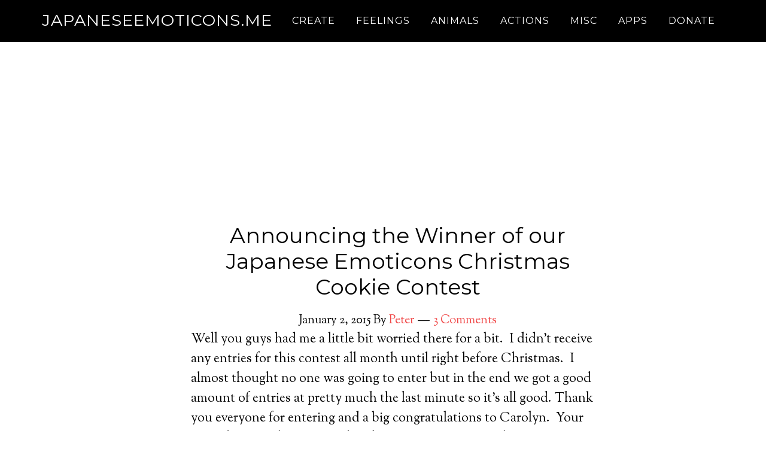

--- FILE ---
content_type: text/html; charset=UTF-8
request_url: https://japaneseemoticons.me/announcing-winner-japanese-emoticons-christmas-cookie-contest/
body_size: 17735
content:
<!DOCTYPE html>
<html lang="en-US">
<head >
<meta charset="UTF-8" />
<meta name="viewport" content="width=device-width, initial-scale=1" />
<meta name='robots' content='index, follow, max-image-preview:large, max-snippet:-1, max-video-preview:-1' />
 

<!-- InMobi Choice. Consent Manager Tag v3.0 (for TCF 2.2) -->
<script type="text/javascript" async=true>
(function() {
  var host = window.location.hostname;
  var element = document.createElement('script');
  var firstScript = document.getElementsByTagName('script')[0];
  var url = 'https://cmp.inmobi.com'
    .concat('/choice/', 'Q_PLb0h7WgByK', '/', host, '/choice.js?tag_version=V3');
  var uspTries = 0;
  var uspTriesLimit = 3;
  element.async = true;
  element.type = 'text/javascript';
  element.src = url;

  firstScript.parentNode.insertBefore(element, firstScript);

  function makeStub() {
    var TCF_LOCATOR_NAME = '__tcfapiLocator';
    var queue = [];
    var win = window;
    var cmpFrame;

    function addFrame() {
      var doc = win.document;
      var otherCMP = !!(win.frames[TCF_LOCATOR_NAME]);

      if (!otherCMP) {
        if (doc.body) {
          var iframe = doc.createElement('iframe');

          iframe.style.cssText = 'display:none';
          iframe.name = TCF_LOCATOR_NAME;
          doc.body.appendChild(iframe);
        } else {
          setTimeout(addFrame, 5);
        }
      }
      return !otherCMP;
    }

    function tcfAPIHandler() {
      var gdprApplies;
      var args = arguments;

      if (!args.length) {
        return queue;
      } else if (args[0] === 'setGdprApplies') {
        if (
          args.length > 3 &&
          args[2] === 2 &&
          typeof args[3] === 'boolean'
        ) {
          gdprApplies = args[3];
          if (typeof args[2] === 'function') {
            args[2]('set', true);
          }
        }
      } else if (args[0] === 'ping') {
        var retr = {
          gdprApplies: gdprApplies,
          cmpLoaded: false,
          cmpStatus: 'stub'
        };

        if (typeof args[2] === 'function') {
          args[2](retr);
        }
      } else {
        if(args[0] === 'init' && typeof args[3] === 'object') {
          args[3] = Object.assign(args[3], { tag_version: 'V3' });
        }
        queue.push(args);
      }
    }

    function postMessageEventHandler(event) {
      var msgIsString = typeof event.data === 'string';
      var json = {};

      try {
        if (msgIsString) {
          json = JSON.parse(event.data);
        } else {
          json = event.data;
        }
      } catch (ignore) {}

      var payload = json.__tcfapiCall;

      if (payload) {
        window.__tcfapi(
          payload.command,
          payload.version,
          function(retValue, success) {
            var returnMsg = {
              __tcfapiReturn: {
                returnValue: retValue,
                success: success,
                callId: payload.callId
              }
            };
            if (msgIsString) {
              returnMsg = JSON.stringify(returnMsg);
            }
            if (event && event.source && event.source.postMessage) {
              event.source.postMessage(returnMsg, '*');
            }
          },
          payload.parameter
        );
      }
    }

    while (win) {
      try {
        if (win.frames[TCF_LOCATOR_NAME]) {
          cmpFrame = win;
          break;
        }
      } catch (ignore) {}

      if (win === window.top) {
        break;
      }
      win = win.parent;
    }
    if (!cmpFrame) {
      addFrame();
      win.__tcfapi = tcfAPIHandler;
      win.addEventListener('message', postMessageEventHandler, false);
    }
  };

  makeStub();

  function makeGppStub() {
    const CMP_ID = 10;
    const SUPPORTED_APIS = [
      '2:tcfeuv2',
      '6:uspv1',
      '7:usnatv1',
      '8:usca',
      '9:usvav1',
      '10:uscov1',
      '11:usutv1',
      '12:usctv1'
    ];

    window.__gpp_addFrame = function (n) {
      if (!window.frames[n]) {
        if (document.body) {
          var i = document.createElement("iframe");
          i.style.cssText = "display:none";
          i.name = n;
          document.body.appendChild(i);
        } else {
          window.setTimeout(window.__gpp_addFrame, 10, n);
        }
      }
    };
    window.__gpp_stub = function () {
      var b = arguments;
      __gpp.queue = __gpp.queue || [];
      __gpp.events = __gpp.events || [];

      if (!b.length || (b.length == 1 && b[0] == "queue")) {
        return __gpp.queue;
      }

      if (b.length == 1 && b[0] == "events") {
        return __gpp.events;
      }

      var cmd = b[0];
      var clb = b.length > 1 ? b[1] : null;
      var par = b.length > 2 ? b[2] : null;
      if (cmd === "ping") {
        clb(
          {
            gppVersion: "1.1", // must be “Version.Subversion”, current: “1.1”
            cmpStatus: "stub", // possible values: stub, loading, loaded, error
            cmpDisplayStatus: "hidden", // possible values: hidden, visible, disabled
            signalStatus: "not ready", // possible values: not ready, ready
            supportedAPIs: SUPPORTED_APIS, // list of supported APIs
            cmpId: CMP_ID, // IAB assigned CMP ID, may be 0 during stub/loading
            sectionList: [],
            applicableSections: [-1],
            gppString: "",
            parsedSections: {},
          },
          true
        );
      } else if (cmd === "addEventListener") {
        if (!("lastId" in __gpp)) {
          __gpp.lastId = 0;
        }
        __gpp.lastId++;
        var lnr = __gpp.lastId;
        __gpp.events.push({
          id: lnr,
          callback: clb,
          parameter: par,
        });
        clb(
          {
            eventName: "listenerRegistered",
            listenerId: lnr, // Registered ID of the listener
            data: true, // positive signal
            pingData: {
              gppVersion: "1.1", // must be “Version.Subversion”, current: “1.1”
              cmpStatus: "stub", // possible values: stub, loading, loaded, error
              cmpDisplayStatus: "hidden", // possible values: hidden, visible, disabled
              signalStatus: "not ready", // possible values: not ready, ready
              supportedAPIs: SUPPORTED_APIS, // list of supported APIs
              cmpId: CMP_ID, // list of supported APIs
              sectionList: [],
              applicableSections: [-1],
              gppString: "",
              parsedSections: {},
            },
          },
          true
        );
      } else if (cmd === "removeEventListener") {
        var success = false;
        for (var i = 0; i < __gpp.events.length; i++) {
          if (__gpp.events[i].id == par) {
            __gpp.events.splice(i, 1);
            success = true;
            break;
          }
        }
        clb(
          {
            eventName: "listenerRemoved",
            listenerId: par, // Registered ID of the listener
            data: success, // status info
            pingData: {
              gppVersion: "1.1", // must be “Version.Subversion”, current: “1.1”
              cmpStatus: "stub", // possible values: stub, loading, loaded, error
              cmpDisplayStatus: "hidden", // possible values: hidden, visible, disabled
              signalStatus: "not ready", // possible values: not ready, ready
              supportedAPIs: SUPPORTED_APIS, // list of supported APIs
              cmpId: CMP_ID, // CMP ID
              sectionList: [],
              applicableSections: [-1],
              gppString: "",
              parsedSections: {},
            },
          },
          true
        );
      } else if (cmd === "hasSection") {
        clb(false, true);
      } else if (cmd === "getSection" || cmd === "getField") {
        clb(null, true);
      }
      //queue all other commands
      else {
        __gpp.queue.push([].slice.apply(b));
      }
    };
    window.__gpp_msghandler = function (event) {
      var msgIsString = typeof event.data === "string";
      try {
        var json = msgIsString ? JSON.parse(event.data) : event.data;
      } catch (e) {
        var json = null;
      }
      if (typeof json === "object" && json !== null && "__gppCall" in json) {
        var i = json.__gppCall;
        window.__gpp(
          i.command,
          function (retValue, success) {
            var returnMsg = {
              __gppReturn: {
                returnValue: retValue,
                success: success,
                callId: i.callId,
              },
            };
            event.source.postMessage(msgIsString ? JSON.stringify(returnMsg) : returnMsg, "*");
          },
          "parameter" in i ? i.parameter : null,
          "version" in i ? i.version : "1.1"
        );
      }
    };
    if (!("__gpp" in window) || typeof window.__gpp !== "function") {
      window.__gpp = window.__gpp_stub;
      window.addEventListener("message", window.__gpp_msghandler, false);
      window.__gpp_addFrame("__gppLocator");
    }
  };

  makeGppStub();

  var uspStubFunction = function() {
    var arg = arguments;
    if (typeof window.__uspapi !== uspStubFunction) {
      setTimeout(function() {
        if (typeof window.__uspapi !== 'undefined') {
          window.__uspapi.apply(window.__uspapi, arg);
        }
      }, 500);
    }
  };

  var checkIfUspIsReady = function() {
    uspTries++;
    if (window.__uspapi === uspStubFunction && uspTries < uspTriesLimit) {
      console.warn('USP is not accessible');
    } else {
      clearInterval(uspInterval);
    }
  };

  if (typeof window.__uspapi === 'undefined') {
    window.__uspapi = uspStubFunction;
    var uspInterval = setInterval(checkIfUspIsReady, 6000);
  }
})();
</script>
<!-- End InMobi Choice. Consent Manager Tag v3.0 (for TCF 2.2) -->







<!-- Google Tag Manager -->
<script>(function(w,d,s,l,i){w[l]=w[l]||[];w[l].push({'gtm.start':
new Date().getTime(),event:'gtm.js'});var f=d.getElementsByTagName(s)[0],
j=d.createElement(s),dl=l!='dataLayer'?'&l='+l:'';j.async=true;j.src=
'https://www.googletagmanager.com/gtm.js?id='+i+dl;f.parentNode.insertBefore(j,f);
})(window,document,'script','dataLayer','GTM-KSWXJPP');</script>
<!-- End Google Tag Manager -->


 
	<!-- This site is optimized with the Yoast SEO plugin v26.7 - https://yoast.com/wordpress/plugins/seo/ -->
	<title>Announcing the Winner of our Japanese Emoticons Christmas Cookie Contest</title>
	<meta name="description" content="Thanks everyone who entered our 2014 Japanese Emoticon Christmas Cookie Contest! Find out the winner and view all the entries here." />
	<link rel="canonical" href="https://japaneseemoticons.me/announcing-winner-japanese-emoticons-christmas-cookie-contest/" />
	<meta property="og:locale" content="en_US" />
	<meta property="og:type" content="article" />
	<meta property="og:title" content="Announcing the Winner of our Japanese Emoticons Christmas Cookie Contest" />
	<meta property="og:description" content="Thanks everyone who entered our 2014 Japanese Emoticon Christmas Cookie Contest! Find out the winner and view all the entries here." />
	<meta property="og:url" content="https://japaneseemoticons.me/announcing-winner-japanese-emoticons-christmas-cookie-contest/" />
	<meta property="og:site_name" content="JapaneseEmoticons.me" />
	<meta property="article:publisher" content="https://www.facebook.com/jemoticons" />
	<meta property="article:published_time" content="2015-01-02T05:44:12+00:00" />
	<meta property="article:modified_time" content="2015-04-28T20:31:32+00:00" />
	<meta property="og:image" content="https://japaneseemoticons.me/wp-content/uploads/2015/01/christmas-cookie-contest-winners.png" />
	<meta property="og:image:width" content="718" />
	<meta property="og:image:height" content="319" />
	<meta property="og:image:type" content="image/png" />
	<meta name="author" content="Peter" />
	<meta name="twitter:card" content="summary_large_image" />
	<meta name="twitter:creator" content="@jemoticons" />
	<meta name="twitter:site" content="@jemoticons" />
	<meta name="twitter:label1" content="Written by" />
	<meta name="twitter:data1" content="Peter" />
	<meta name="twitter:label2" content="Est. reading time" />
	<meta name="twitter:data2" content="1 minute" />
	<script type="application/ld+json" class="yoast-schema-graph">{"@context":"https://schema.org","@graph":[{"@type":"Article","@id":"https://japaneseemoticons.me/announcing-winner-japanese-emoticons-christmas-cookie-contest/#article","isPartOf":{"@id":"https://japaneseemoticons.me/announcing-winner-japanese-emoticons-christmas-cookie-contest/"},"author":{"name":"Peter","@id":"https://japaneseemoticons.me/#/schema/person/2c556e1e71baff01e3fe8df55901dfa2"},"headline":"Announcing the Winner of our Japanese Emoticons Christmas Cookie Contest","datePublished":"2015-01-02T05:44:12+00:00","dateModified":"2015-04-28T20:31:32+00:00","mainEntityOfPage":{"@id":"https://japaneseemoticons.me/announcing-winner-japanese-emoticons-christmas-cookie-contest/"},"wordCount":186,"commentCount":3,"publisher":{"@id":"https://japaneseemoticons.me/#organization"},"image":{"@id":"https://japaneseemoticons.me/announcing-winner-japanese-emoticons-christmas-cookie-contest/#primaryimage"},"thumbnailUrl":"https://japaneseemoticons.me/wp-content/uploads/2015/01/christmas-cookie-contest-winners.png","keywords":["Christmas","Cookies","kaomoji"],"articleSection":["Contests"],"inLanguage":"en-US","potentialAction":[{"@type":"CommentAction","name":"Comment","target":["https://japaneseemoticons.me/announcing-winner-japanese-emoticons-christmas-cookie-contest/#respond"]}]},{"@type":"WebPage","@id":"https://japaneseemoticons.me/announcing-winner-japanese-emoticons-christmas-cookie-contest/","url":"https://japaneseemoticons.me/announcing-winner-japanese-emoticons-christmas-cookie-contest/","name":"Announcing the Winner of our Japanese Emoticons Christmas Cookie Contest","isPartOf":{"@id":"https://japaneseemoticons.me/#website"},"primaryImageOfPage":{"@id":"https://japaneseemoticons.me/announcing-winner-japanese-emoticons-christmas-cookie-contest/#primaryimage"},"image":{"@id":"https://japaneseemoticons.me/announcing-winner-japanese-emoticons-christmas-cookie-contest/#primaryimage"},"thumbnailUrl":"https://japaneseemoticons.me/wp-content/uploads/2015/01/christmas-cookie-contest-winners.png","datePublished":"2015-01-02T05:44:12+00:00","dateModified":"2015-04-28T20:31:32+00:00","description":"Thanks everyone who entered our 2014 Japanese Emoticon Christmas Cookie Contest! Find out the winner and view all the entries here.","breadcrumb":{"@id":"https://japaneseemoticons.me/announcing-winner-japanese-emoticons-christmas-cookie-contest/#breadcrumb"},"inLanguage":"en-US","potentialAction":[{"@type":"ReadAction","target":["https://japaneseemoticons.me/announcing-winner-japanese-emoticons-christmas-cookie-contest/"]}]},{"@type":"ImageObject","inLanguage":"en-US","@id":"https://japaneseemoticons.me/announcing-winner-japanese-emoticons-christmas-cookie-contest/#primaryimage","url":"https://japaneseemoticons.me/wp-content/uploads/2015/01/christmas-cookie-contest-winners.png","contentUrl":"https://japaneseemoticons.me/wp-content/uploads/2015/01/christmas-cookie-contest-winners.png","width":150,"height":150,"caption":"Christmas Cookie Contest Winners"},{"@type":"BreadcrumbList","@id":"https://japaneseemoticons.me/announcing-winner-japanese-emoticons-christmas-cookie-contest/#breadcrumb","itemListElement":[{"@type":"ListItem","position":1,"name":"Home","item":"https://japaneseemoticons.me/"},{"@type":"ListItem","position":2,"name":"Blog","item":"https://japaneseemoticons.me/blog/"},{"@type":"ListItem","position":3,"name":"Announcing the Winner of our Japanese Emoticons Christmas Cookie Contest"}]},{"@type":"WebSite","@id":"https://japaneseemoticons.me/#website","url":"https://japaneseemoticons.me/","name":"JapaneseEmoticons.me","description":"Express Yourself with Japanese Emoticons, Kaomoji, Emoji, Text Faces and Dongers!","publisher":{"@id":"https://japaneseemoticons.me/#organization"},"potentialAction":[{"@type":"SearchAction","target":{"@type":"EntryPoint","urlTemplate":"https://japaneseemoticons.me/?s={search_term_string}"},"query-input":{"@type":"PropertyValueSpecification","valueRequired":true,"valueName":"search_term_string"}}],"inLanguage":"en-US"},{"@type":"Organization","@id":"https://japaneseemoticons.me/#organization","name":"JapaneseEmoticons.me","url":"https://japaneseemoticons.me/","logo":{"@type":"ImageObject","inLanguage":"en-US","@id":"https://japaneseemoticons.me/#/schema/logo/image/","url":"https://japaneseemoticons.me/wp-content/uploads/2015/04/logo-for-google.png","contentUrl":"https://japaneseemoticons.me/wp-content/uploads/2015/04/logo-for-google.png","width":800,"height":119,"caption":"JapaneseEmoticons.me"},"image":{"@id":"https://japaneseemoticons.me/#/schema/logo/image/"},"sameAs":["https://www.facebook.com/jemoticons","https://x.com/jemoticons"]},{"@type":"Person","@id":"https://japaneseemoticons.me/#/schema/person/2c556e1e71baff01e3fe8df55901dfa2","name":"Peter","image":{"@type":"ImageObject","inLanguage":"en-US","@id":"https://japaneseemoticons.me/#/schema/person/image/","url":"https://secure.gravatar.com/avatar/44a2d268136a83e42cd34397bc15a182373573692e726dc18a2c46578891df42?s=96&d=mm&r=g","contentUrl":"https://secure.gravatar.com/avatar/44a2d268136a83e42cd34397bc15a182373573692e726dc18a2c46578891df42?s=96&d=mm&r=g","caption":"Peter"},"url":"https://japaneseemoticons.me/author/admin/"}]}</script>
	<!-- / Yoast SEO plugin. -->


<link rel='dns-prefetch' href='//fonts.googleapis.com' />
<link rel="alternate" type="application/rss+xml" title="JapaneseEmoticons.me &raquo; Feed" href="https://japaneseemoticons.me/feed/" />
<link rel="alternate" type="application/rss+xml" title="JapaneseEmoticons.me &raquo; Comments Feed" href="https://japaneseemoticons.me/comments/feed/" />
<link rel="alternate" type="application/rss+xml" title="JapaneseEmoticons.me &raquo; Announcing the Winner of our Japanese Emoticons Christmas Cookie Contest Comments Feed" href="https://japaneseemoticons.me/announcing-winner-japanese-emoticons-christmas-cookie-contest/feed/" />
<link rel="alternate" title="oEmbed (JSON)" type="application/json+oembed" href="https://japaneseemoticons.me/wp-json/oembed/1.0/embed?url=https%3A%2F%2Fjapaneseemoticons.me%2Fannouncing-winner-japanese-emoticons-christmas-cookie-contest%2F" />
<link rel="alternate" title="oEmbed (XML)" type="text/xml+oembed" href="https://japaneseemoticons.me/wp-json/oembed/1.0/embed?url=https%3A%2F%2Fjapaneseemoticons.me%2Fannouncing-winner-japanese-emoticons-christmas-cookie-contest%2F&#038;format=xml" />
<style id='wp-img-auto-sizes-contain-inline-css' type='text/css'>
img:is([sizes=auto i],[sizes^="auto," i]){contain-intrinsic-size:3000px 1500px}
/*# sourceURL=wp-img-auto-sizes-contain-inline-css */
</style>
<link rel='stylesheet' id='parallax-pro-theme-css' href='https://japaneseemoticons.me/wp-content/themes/parallax-pro/style.css?ver=1.2' type='text/css' media='all' />
<style id='parallax-pro-theme-inline-css' type='text/css'>
.home-section-1 { background-image: url(https://japaneseemoticons.me/wp-content/uploads/2015/04/express-yourself-full.jpg); }.home-section-3 { background-image: url(https://japaneseemoticons.me/wp-content/uploads/2015/04/download-our-app.jpg); }.home-section-5 { background-image: url(https://japaneseemoticons.me/wp-content/uploads/2015/04/connect-with-us.jpg); }
/*# sourceURL=parallax-pro-theme-inline-css */
</style>
<style id='wp-emoji-styles-inline-css' type='text/css'>

	img.wp-smiley, img.emoji {
		display: inline !important;
		border: none !important;
		box-shadow: none !important;
		height: 1em !important;
		width: 1em !important;
		margin: 0 0.07em !important;
		vertical-align: -0.1em !important;
		background: none !important;
		padding: 0 !important;
	}
/*# sourceURL=wp-emoji-styles-inline-css */
</style>
<style id='classic-theme-styles-inline-css' type='text/css'>
/*! This file is auto-generated */
.wp-block-button__link{color:#fff;background-color:#32373c;border-radius:9999px;box-shadow:none;text-decoration:none;padding:calc(.667em + 2px) calc(1.333em + 2px);font-size:1.125em}.wp-block-file__button{background:#32373c;color:#fff;text-decoration:none}
/*# sourceURL=/wp-includes/css/classic-themes.min.css */
</style>
<link rel='stylesheet' id='contact-form-7-css' href='https://japaneseemoticons.me/wp-content/plugins/contact-form-7/includes/css/styles.css?ver=6.1.4' type='text/css' media='all' />
<link rel='stylesheet' id='dashicons-css' href='https://japaneseemoticons.me/wp-includes/css/dashicons.min.css?ver=6.9' type='text/css' media='all' />
<link rel='stylesheet' id='parallax-google-fonts-css' href='//fonts.googleapis.com/css?family=Montserrat%7CSorts+Mill+Goudy&#038;display=swap&#038;ver=1.2' type='text/css' media='all' />
<link rel='stylesheet' id='simple-social-icons-font-css' href='https://japaneseemoticons.me/wp-content/plugins/simple-social-icons/css/style.css?ver=4.0.0' type='text/css' media='all' />
<script type="text/javascript" src="https://japaneseemoticons.me/wp-includes/js/jquery/jquery.min.js?ver=3.7.1" id="jquery-core-js"></script>
<script type="text/javascript" src="https://japaneseemoticons.me/wp-content/themes/parallax-pro/js/responsive-menu.js?ver=1.0.0" id="parallax-responsive-menu-js"></script>
<link rel="https://api.w.org/" href="https://japaneseemoticons.me/wp-json/" /><link rel="alternate" title="JSON" type="application/json" href="https://japaneseemoticons.me/wp-json/wp/v2/posts/3044" /><link rel="EditURI" type="application/rsd+xml" title="RSD" href="https://japaneseemoticons.me/xmlrpc.php?rsd" />
<meta name="generator" content="WordPress 6.9" />
<link rel='shortlink' href='https://japaneseemoticons.me/?p=3044' />
<link rel="pingback" href="https://japaneseemoticons.me/xmlrpc.php" />
<script src="https://cdn.browsiprod.com/bootstrap/bootstrap.js"
id="browsi-tag" data-pubKey="landocs" data-siteKey="d_mapping"
async></script>

<script>
  (function(i,s,o,g,r,a,m){i['GoogleAnalyticsObject']=r;i[r]=i[r]||function(){
  (i[r].q=i[r].q||[]).push(arguments)},i[r].l=1*new Date();a=s.createElement(o),
  m=s.getElementsByTagName(o)[0];a.async=1;a.src=g;m.parentNode.insertBefore(a,m)
  })(window,document,'script','//www.google-analytics.com/analytics.js','ga');

  ga('create', 'UA-41996113-5', 'auto');
  ga('send', 'pageview');

</script>

<!-- Google Tag Manager -->
<noscript><iframe src="//www.googletagmanager.com/ns.html?id=GTM-5HJQVH"
height="0" width="0" style="display:none;visibility:hidden"></iframe></noscript>
<script>(function(w,d,s,l,i){w[l]=w[l]||[];w[l].push({'gtm.start':
new Date().getTime(),event:'gtm.js'});var f=d.getElementsByTagName(s)[0],
j=d.createElement(s),dl=l!='dataLayer'?'&l='+l:'';j.async=true;j.src=
'//www.googletagmanager.com/gtm.js?id='+i+dl;f.parentNode.insertBefore(j,f);
})(window,document,'script','dataLayer','GTM-5HJQVH');</script>
<!-- End Google Tag Manager -->


<script>
function myfunction(){}
function getSelectionText() {
var text = "";
if (window.getSelection) {
text = window.getSelection().toString();
} else if (document.selection && document.selection.type != "Control") {
text = document.selection.createRange().text;
}
return text;
}

</script>


<!-- Clipboard Stuff CSS -->
<style type="text/css" media="screen">
    table td {
cursor: pointer;
}
table td:hover {
color: #ed4a4d;
}
table td.zeroclipboard-is-hover {
color: #ed4a4d;
}
</style>
<!-- /Clipboard Stuff CSS -->

<meta name="apple-itunes-app" content="app-id=802024645, affiliate-data=11lcXY">
<meta name="propeller" content="f63abf4339e8d5c721f6c5bb651321f5" />
<meta name="Adtomatik-tag" content="NTY3MA=="/>

<style>
.headeradsclass{margin-top: 65px;background-color:#000;position:relative;z-index:0;}
.headerwindows7{margin-top: 38px;}
.mywidgetwrap{padding-left:60px;}
.mysidebarad{float:left;margin-left:-305px;}

/* saf3+, chrome1+ */
@media screen and (-webkit-min-device-pixel-ratio:0) {
 /*.headeradsclass{margin-top: 70px;}*/
}

@media only screen and (min-width:359px) and (max-width:801px){
   .headeradsclass{margin-top:-32px;}
}

@media only screen and (min-width:969px) and (max-width:981px){
   .headeradsclass{margin-top:106px;}
}

.entry-header::after{border-bottom:none;margin:0px;padding:0px;}
.site-inner{margin-top:32px;}

/* saf3+, chrome1+ */
@media screen and (-webkit-min-device-pixel-ratio:0) {
/*.site-inner{margin-top:0px;}*/
}
</style>




<meta name="google-site-verification" content="C9FGzgnqqzyL-VIWQ7H7u4j0Nx3Zy59ug-R3BZhzwxI" />


<meta name="dailymotion-domain-verification" content="dmp5bxl96pdh9r71y" />

<meta name="yandex-verification" content="cb25a0b508c608eb" />


<script type="text/javascript">
function createCookie(name,value,days) {
    if (days) {
        var date = new Date();
        date.setTime(date.getTime()+(days*4*60*60*1000));
        var expires = "; expires="+date.toGMTString();
    }
    else var expires = "";
    document.cookie = name+"="+value+expires+"; path=/";
}

function readCookie(name) {
    var nameEQ = name + "=";
    var ca = document.cookie.split(';');
    for(var i=0;i < ca.length;i++) {
        var c = ca[i];
        while (c.charAt(0)==' ') c = c.substring(1,c.length);
        if (c.indexOf(nameEQ) == 0) return c.substring(nameEQ.length,c.length);
    }
    return null;
}

function eraseCookie(name) {
    createCookie(name,"",-1);
}
</script><!-- hotjar -->
<!--Hotjar Tracking Code for https://japaneseemoticons.me -->
<script>
    (function(h,o,t,j,a,r){
h.hj=h.hj||function(){(h.hj.q=h.hj.q||[]).push(arguments)};
        h._hjSettings={hjid:127602,hjsv:5};
        a=o.getElementsByTagName('head')[0];
        r=o.createElement('script');r.async=1;
r.src=t+h._hjSettings.hjid+j+h._hjSettings.hjsv;
a.appendChild(r);
})(window,document,'//static.hotjar.com/c/hotjar-','.js?sv=');
</script><!--uponit 2020-->
<script src="https://cdn.adapex.io/hb/aaw.japaneseemoticons.js" async></script>
<script data-ad-client="ca-pub-3730271461974795" async src="https://pagead2.googlesyndication.com/pagead/js/adsbygoogle.js"></script>
<link rel="icon" href="https://japaneseemoticons.me/wp-content/uploads/2015/09/cropped-site-icon-512-150x150.jpg" sizes="32x32" />
<link rel="icon" href="https://japaneseemoticons.me/wp-content/uploads/2015/09/cropped-site-icon-512-300x300.jpg" sizes="192x192" />
<link rel="apple-touch-icon" href="https://japaneseemoticons.me/wp-content/uploads/2015/09/cropped-site-icon-512-300x300.jpg" />
<meta name="msapplication-TileImage" content="https://japaneseemoticons.me/wp-content/uploads/2015/09/cropped-site-icon-512-300x300.jpg" />
		<style type="text/css" id="wp-custom-css">
			#ot-sdk-btn.ot-sdk-show-settings,#ot-sdk-btn.optanon-show-settings{color:#fff;border:0 solid #68b631;height:auto;white-space:normal;word-wrap:break-word;padding:0;font-size:12px;line-height:1.2;cursor:pointer;-moz-transition:0.1s ease;-o-transition:0.1s ease;-webkit-transition:1s ease;transition:0.1s ease}#ot-sdk-btn.ot-sdk-show-settings,#ot-sdk-btn.optanon-show-settings :hover{background:#000}.choice-footer-msg{color:#fff;font-size:13px}

.site-title{
	font-size:27px !important;
}		</style>
		<style id="sccss"></style><style id='global-styles-inline-css' type='text/css'>
:root{--wp--preset--aspect-ratio--square: 1;--wp--preset--aspect-ratio--4-3: 4/3;--wp--preset--aspect-ratio--3-4: 3/4;--wp--preset--aspect-ratio--3-2: 3/2;--wp--preset--aspect-ratio--2-3: 2/3;--wp--preset--aspect-ratio--16-9: 16/9;--wp--preset--aspect-ratio--9-16: 9/16;--wp--preset--color--black: #000000;--wp--preset--color--cyan-bluish-gray: #abb8c3;--wp--preset--color--white: #ffffff;--wp--preset--color--pale-pink: #f78da7;--wp--preset--color--vivid-red: #cf2e2e;--wp--preset--color--luminous-vivid-orange: #ff6900;--wp--preset--color--luminous-vivid-amber: #fcb900;--wp--preset--color--light-green-cyan: #7bdcb5;--wp--preset--color--vivid-green-cyan: #00d084;--wp--preset--color--pale-cyan-blue: #8ed1fc;--wp--preset--color--vivid-cyan-blue: #0693e3;--wp--preset--color--vivid-purple: #9b51e0;--wp--preset--gradient--vivid-cyan-blue-to-vivid-purple: linear-gradient(135deg,rgb(6,147,227) 0%,rgb(155,81,224) 100%);--wp--preset--gradient--light-green-cyan-to-vivid-green-cyan: linear-gradient(135deg,rgb(122,220,180) 0%,rgb(0,208,130) 100%);--wp--preset--gradient--luminous-vivid-amber-to-luminous-vivid-orange: linear-gradient(135deg,rgb(252,185,0) 0%,rgb(255,105,0) 100%);--wp--preset--gradient--luminous-vivid-orange-to-vivid-red: linear-gradient(135deg,rgb(255,105,0) 0%,rgb(207,46,46) 100%);--wp--preset--gradient--very-light-gray-to-cyan-bluish-gray: linear-gradient(135deg,rgb(238,238,238) 0%,rgb(169,184,195) 100%);--wp--preset--gradient--cool-to-warm-spectrum: linear-gradient(135deg,rgb(74,234,220) 0%,rgb(151,120,209) 20%,rgb(207,42,186) 40%,rgb(238,44,130) 60%,rgb(251,105,98) 80%,rgb(254,248,76) 100%);--wp--preset--gradient--blush-light-purple: linear-gradient(135deg,rgb(255,206,236) 0%,rgb(152,150,240) 100%);--wp--preset--gradient--blush-bordeaux: linear-gradient(135deg,rgb(254,205,165) 0%,rgb(254,45,45) 50%,rgb(107,0,62) 100%);--wp--preset--gradient--luminous-dusk: linear-gradient(135deg,rgb(255,203,112) 0%,rgb(199,81,192) 50%,rgb(65,88,208) 100%);--wp--preset--gradient--pale-ocean: linear-gradient(135deg,rgb(255,245,203) 0%,rgb(182,227,212) 50%,rgb(51,167,181) 100%);--wp--preset--gradient--electric-grass: linear-gradient(135deg,rgb(202,248,128) 0%,rgb(113,206,126) 100%);--wp--preset--gradient--midnight: linear-gradient(135deg,rgb(2,3,129) 0%,rgb(40,116,252) 100%);--wp--preset--font-size--small: 13px;--wp--preset--font-size--medium: 20px;--wp--preset--font-size--large: 36px;--wp--preset--font-size--x-large: 42px;--wp--preset--spacing--20: 0.44rem;--wp--preset--spacing--30: 0.67rem;--wp--preset--spacing--40: 1rem;--wp--preset--spacing--50: 1.5rem;--wp--preset--spacing--60: 2.25rem;--wp--preset--spacing--70: 3.38rem;--wp--preset--spacing--80: 5.06rem;--wp--preset--shadow--natural: 6px 6px 9px rgba(0, 0, 0, 0.2);--wp--preset--shadow--deep: 12px 12px 50px rgba(0, 0, 0, 0.4);--wp--preset--shadow--sharp: 6px 6px 0px rgba(0, 0, 0, 0.2);--wp--preset--shadow--outlined: 6px 6px 0px -3px rgb(255, 255, 255), 6px 6px rgb(0, 0, 0);--wp--preset--shadow--crisp: 6px 6px 0px rgb(0, 0, 0);}:where(.is-layout-flex){gap: 0.5em;}:where(.is-layout-grid){gap: 0.5em;}body .is-layout-flex{display: flex;}.is-layout-flex{flex-wrap: wrap;align-items: center;}.is-layout-flex > :is(*, div){margin: 0;}body .is-layout-grid{display: grid;}.is-layout-grid > :is(*, div){margin: 0;}:where(.wp-block-columns.is-layout-flex){gap: 2em;}:where(.wp-block-columns.is-layout-grid){gap: 2em;}:where(.wp-block-post-template.is-layout-flex){gap: 1.25em;}:where(.wp-block-post-template.is-layout-grid){gap: 1.25em;}.has-black-color{color: var(--wp--preset--color--black) !important;}.has-cyan-bluish-gray-color{color: var(--wp--preset--color--cyan-bluish-gray) !important;}.has-white-color{color: var(--wp--preset--color--white) !important;}.has-pale-pink-color{color: var(--wp--preset--color--pale-pink) !important;}.has-vivid-red-color{color: var(--wp--preset--color--vivid-red) !important;}.has-luminous-vivid-orange-color{color: var(--wp--preset--color--luminous-vivid-orange) !important;}.has-luminous-vivid-amber-color{color: var(--wp--preset--color--luminous-vivid-amber) !important;}.has-light-green-cyan-color{color: var(--wp--preset--color--light-green-cyan) !important;}.has-vivid-green-cyan-color{color: var(--wp--preset--color--vivid-green-cyan) !important;}.has-pale-cyan-blue-color{color: var(--wp--preset--color--pale-cyan-blue) !important;}.has-vivid-cyan-blue-color{color: var(--wp--preset--color--vivid-cyan-blue) !important;}.has-vivid-purple-color{color: var(--wp--preset--color--vivid-purple) !important;}.has-black-background-color{background-color: var(--wp--preset--color--black) !important;}.has-cyan-bluish-gray-background-color{background-color: var(--wp--preset--color--cyan-bluish-gray) !important;}.has-white-background-color{background-color: var(--wp--preset--color--white) !important;}.has-pale-pink-background-color{background-color: var(--wp--preset--color--pale-pink) !important;}.has-vivid-red-background-color{background-color: var(--wp--preset--color--vivid-red) !important;}.has-luminous-vivid-orange-background-color{background-color: var(--wp--preset--color--luminous-vivid-orange) !important;}.has-luminous-vivid-amber-background-color{background-color: var(--wp--preset--color--luminous-vivid-amber) !important;}.has-light-green-cyan-background-color{background-color: var(--wp--preset--color--light-green-cyan) !important;}.has-vivid-green-cyan-background-color{background-color: var(--wp--preset--color--vivid-green-cyan) !important;}.has-pale-cyan-blue-background-color{background-color: var(--wp--preset--color--pale-cyan-blue) !important;}.has-vivid-cyan-blue-background-color{background-color: var(--wp--preset--color--vivid-cyan-blue) !important;}.has-vivid-purple-background-color{background-color: var(--wp--preset--color--vivid-purple) !important;}.has-black-border-color{border-color: var(--wp--preset--color--black) !important;}.has-cyan-bluish-gray-border-color{border-color: var(--wp--preset--color--cyan-bluish-gray) !important;}.has-white-border-color{border-color: var(--wp--preset--color--white) !important;}.has-pale-pink-border-color{border-color: var(--wp--preset--color--pale-pink) !important;}.has-vivid-red-border-color{border-color: var(--wp--preset--color--vivid-red) !important;}.has-luminous-vivid-orange-border-color{border-color: var(--wp--preset--color--luminous-vivid-orange) !important;}.has-luminous-vivid-amber-border-color{border-color: var(--wp--preset--color--luminous-vivid-amber) !important;}.has-light-green-cyan-border-color{border-color: var(--wp--preset--color--light-green-cyan) !important;}.has-vivid-green-cyan-border-color{border-color: var(--wp--preset--color--vivid-green-cyan) !important;}.has-pale-cyan-blue-border-color{border-color: var(--wp--preset--color--pale-cyan-blue) !important;}.has-vivid-cyan-blue-border-color{border-color: var(--wp--preset--color--vivid-cyan-blue) !important;}.has-vivid-purple-border-color{border-color: var(--wp--preset--color--vivid-purple) !important;}.has-vivid-cyan-blue-to-vivid-purple-gradient-background{background: var(--wp--preset--gradient--vivid-cyan-blue-to-vivid-purple) !important;}.has-light-green-cyan-to-vivid-green-cyan-gradient-background{background: var(--wp--preset--gradient--light-green-cyan-to-vivid-green-cyan) !important;}.has-luminous-vivid-amber-to-luminous-vivid-orange-gradient-background{background: var(--wp--preset--gradient--luminous-vivid-amber-to-luminous-vivid-orange) !important;}.has-luminous-vivid-orange-to-vivid-red-gradient-background{background: var(--wp--preset--gradient--luminous-vivid-orange-to-vivid-red) !important;}.has-very-light-gray-to-cyan-bluish-gray-gradient-background{background: var(--wp--preset--gradient--very-light-gray-to-cyan-bluish-gray) !important;}.has-cool-to-warm-spectrum-gradient-background{background: var(--wp--preset--gradient--cool-to-warm-spectrum) !important;}.has-blush-light-purple-gradient-background{background: var(--wp--preset--gradient--blush-light-purple) !important;}.has-blush-bordeaux-gradient-background{background: var(--wp--preset--gradient--blush-bordeaux) !important;}.has-luminous-dusk-gradient-background{background: var(--wp--preset--gradient--luminous-dusk) !important;}.has-pale-ocean-gradient-background{background: var(--wp--preset--gradient--pale-ocean) !important;}.has-electric-grass-gradient-background{background: var(--wp--preset--gradient--electric-grass) !important;}.has-midnight-gradient-background{background: var(--wp--preset--gradient--midnight) !important;}.has-small-font-size{font-size: var(--wp--preset--font-size--small) !important;}.has-medium-font-size{font-size: var(--wp--preset--font-size--medium) !important;}.has-large-font-size{font-size: var(--wp--preset--font-size--large) !important;}.has-x-large-font-size{font-size: var(--wp--preset--font-size--x-large) !important;}
/*# sourceURL=global-styles-inline-css */
</style>
</head>

<body class="wp-singular post-template-default single single-post postid-3044 single-format-standard wp-theme-genesis wp-child-theme-parallax-pro full-width-content genesis-breadcrumbs-hidden genesis-footer-widgets-visible">
<!-- Google Tag Manager (noscript) -->
<noscript><iframe src="https://www.googletagmanager.com/ns.html?id=GTM-KSWXJPP" height="0" width="0"></iframe></noscript>
<!-- End Google Tag Manager (noscript) -->



<div class="site-container"><header class="site-header"><div class="wrap"><div class="title-area"><p class="site-title"><a href="https://japaneseemoticons.me/">JapaneseEmoticons.me</a></p><p class="site-description">Express Yourself with Japanese Emoticons, Kaomoji, Emoji, Text Faces and Dongers!</p></div><div class="widget-area header-widget-area"><section id="nav_menu-2" class="widget widget_nav_menu"><div class="widget-wrap"><nav class="nav-header"><ul id="menu-main-menu" class="menu genesis-nav-menu"><li id="menu-item-4664" class="menu-item menu-item-type-post_type menu-item-object-page menu-item-4664"><a href="https://japaneseemoticons.me/kamoji/"><span >Create</span></a></li>
<li id="menu-item-20" class="menu-item menu-item-type-custom menu-item-object-custom menu-item-has-children menu-item-20"><a href="#"><span >Feelings</span></a>
<ul class="sub-menu">
	<li id="menu-item-25" class="menu-item menu-item-type-custom menu-item-object-custom menu-item-has-children menu-item-25"><a href="#"><span >Positive</span></a>
	<ul class="sub-menu">
		<li id="menu-item-75" class="menu-item menu-item-type-post_type menu-item-object-page menu-item-75"><a href="https://japaneseemoticons.me/excited-emoticons/"><span >Excited</span></a></li>
		<li id="menu-item-80" class="menu-item menu-item-type-post_type menu-item-object-page menu-item-80"><a href="https://japaneseemoticons.me/happy-emoticons/"><span >Happy</span></a></li>
		<li id="menu-item-120" class="menu-item menu-item-type-post_type menu-item-object-page menu-item-120"><a href="https://japaneseemoticons.me/love-emoticons/"><span >Love</span></a></li>
		<li id="menu-item-3435" class="menu-item menu-item-type-post_type menu-item-object-page menu-item-3435"><a href="https://japaneseemoticons.me/triumph-emoticons/" title="Triumph and Success Emoticons"><span >Triumph &#038; Success</span></a></li>
	</ul>
</li>
	<li id="menu-item-26" class="menu-item menu-item-type-custom menu-item-object-custom menu-item-has-children menu-item-26"><a href="#"><span >Neutral</span></a>
	<ul class="sub-menu">
		<li id="menu-item-125" class="menu-item menu-item-type-post_type menu-item-object-page menu-item-125"><a href="https://japaneseemoticons.me/confused-emoticons/"><span >Confused</span></a></li>
		<li id="menu-item-131" class="menu-item menu-item-type-post_type menu-item-object-page menu-item-131"><a href="https://japaneseemoticons.me/crazy-emoticons/"><span >Crazy</span></a></li>
		<li id="menu-item-135" class="menu-item menu-item-type-post_type menu-item-object-page menu-item-135"><a href="https://japaneseemoticons.me/hungry-emoticons/"><span >Hungry</span></a></li>
		<li id="menu-item-354" class="menu-item menu-item-type-post_type menu-item-object-page menu-item-354"><a href="https://japaneseemoticons.me/meh-emoticons/"><span >Meh</span></a></li>
		<li id="menu-item-139" class="menu-item menu-item-type-post_type menu-item-object-page menu-item-139"><a href="https://japaneseemoticons.me/shy-emoticons/" title="Shy Emoticons"><span >Shy</span></a></li>
		<li id="menu-item-144" class="menu-item menu-item-type-post_type menu-item-object-page menu-item-144"><a href="https://japaneseemoticons.me/smug-emoticons/"><span >Smug</span></a></li>
		<li id="menu-item-152" class="menu-item menu-item-type-post_type menu-item-object-page menu-item-152"><a href="https://japaneseemoticons.me/surprised-emoticons/"><span >Surprised</span></a></li>
	</ul>
</li>
	<li id="menu-item-27" class="menu-item menu-item-type-custom menu-item-object-custom menu-item-has-children menu-item-27"><a href="#"><span >Negative</span></a>
	<ul class="sub-menu">
		<li id="menu-item-156" class="menu-item menu-item-type-post_type menu-item-object-page menu-item-156"><a href="https://japaneseemoticons.me/angry-emoticons/"><span >Angry</span></a></li>
		<li id="menu-item-160" class="menu-item menu-item-type-post_type menu-item-object-page menu-item-160"><a href="https://japaneseemoticons.me/hurt-or-sick-emoticons/"><span >Hurt or Sick</span></a></li>
		<li id="menu-item-164" class="menu-item menu-item-type-post_type menu-item-object-page menu-item-164"><a href="https://japaneseemoticons.me/sad-emoticons/"><span >Sad</span></a></li>
		<li id="menu-item-168" class="menu-item menu-item-type-post_type menu-item-object-page menu-item-168"><a href="https://japaneseemoticons.me/scared-emoticons/"><span >Scared</span></a></li>
		<li id="menu-item-172" class="menu-item menu-item-type-post_type menu-item-object-page menu-item-172"><a href="https://japaneseemoticons.me/worried-emoticons/"><span >Worried</span></a></li>
	</ul>
</li>
</ul>
</li>
<li id="menu-item-21" class="menu-item menu-item-type-custom menu-item-object-custom menu-item-has-children menu-item-21"><a href="#"><span >Animals</span></a>
<ul class="sub-menu">
	<li id="menu-item-174" class="menu-item menu-item-type-custom menu-item-object-custom menu-item-has-children menu-item-174"><a href="#"><span >Pets</span></a>
	<ul class="sub-menu">
		<li id="menu-item-179" class="menu-item menu-item-type-post_type menu-item-object-page menu-item-179"><a href="https://japaneseemoticons.me/bird-emoticons/"><span >Birds</span></a></li>
		<li id="menu-item-183" class="menu-item menu-item-type-post_type menu-item-object-page menu-item-183"><a href="https://japaneseemoticons.me/cat-emoticons/"><span >Cats</span></a></li>
		<li id="menu-item-187" class="menu-item menu-item-type-post_type menu-item-object-page menu-item-187"><a href="https://japaneseemoticons.me/dog-emoticons/"><span >Dogs</span></a></li>
		<li id="menu-item-191" class="menu-item menu-item-type-post_type menu-item-object-page menu-item-191"><a href="https://japaneseemoticons.me/pig-emoticons/"><span >Pigs</span></a></li>
		<li id="menu-item-195" class="menu-item menu-item-type-post_type menu-item-object-page menu-item-195"><a href="https://japaneseemoticons.me/rabbit-emoticons/"><span >Rabbits</span></a></li>
		<li id="menu-item-3449" class="menu-item menu-item-type-post_type menu-item-object-page menu-item-3449"><a href="https://japaneseemoticons.me/sheep-emoticons/" title="Sheep Emoticons"><span >Sheep</span></a></li>
	</ul>
</li>
	<li id="menu-item-175" class="menu-item menu-item-type-custom menu-item-object-custom menu-item-has-children menu-item-175"><a href="#"><span >Wild Animals</span></a>
	<ul class="sub-menu">
		<li id="menu-item-199" class="menu-item menu-item-type-post_type menu-item-object-page menu-item-199"><a href="https://japaneseemoticons.me/bear-emoticons/"><span >Bears</span></a></li>
		<li id="menu-item-203" class="menu-item menu-item-type-post_type menu-item-object-page menu-item-203"><a href="https://japaneseemoticons.me/fish-emoticons/"><span >Fish &#038; Sea Creatures</span></a></li>
		<li id="menu-item-207" class="menu-item menu-item-type-post_type menu-item-object-page menu-item-207"><a href="https://japaneseemoticons.me/monkey-emoticons/"><span >Monkeys</span></a></li>
	</ul>
</li>
	<li id="menu-item-211" class="menu-item menu-item-type-post_type menu-item-object-page menu-item-211"><a href="https://japaneseemoticons.me/other-animal-emoticons/"><span >Other Animals</span></a></li>
</ul>
</li>
<li id="menu-item-22" class="menu-item menu-item-type-custom menu-item-object-custom menu-item-has-children menu-item-22"><a href="#"><span >Actions</span></a>
<ul class="sub-menu">
	<li id="menu-item-212" class="menu-item menu-item-type-custom menu-item-object-custom menu-item-has-children menu-item-212"><a href="#"><span >More Fun Actions</span></a>
	<ul class="sub-menu">
		<li id="menu-item-219" class="menu-item menu-item-type-post_type menu-item-object-page menu-item-219"><a href="https://japaneseemoticons.me/dancing-emoticons/"><span >Dancing</span></a></li>
		<li id="menu-item-227" class="menu-item menu-item-type-post_type menu-item-object-page menu-item-227"><a href="https://japaneseemoticons.me/hugging-emoticons/"><span >Hugging</span></a></li>
		<li id="menu-item-231" class="menu-item menu-item-type-post_type menu-item-object-page menu-item-231"><a href="https://japaneseemoticons.me/kissing-emoticons/"><span >Kissing</span></a></li>
		<li id="menu-item-236" class="menu-item menu-item-type-post_type menu-item-object-page menu-item-236"><a href="https://japaneseemoticons.me/laughing-emoticons/"><span >Laughing</span></a></li>
		<li id="menu-item-241" class="menu-item menu-item-type-post_type menu-item-object-page menu-item-241"><a href="https://japaneseemoticons.me/music-emoticons/"><span >Music</span></a></li>
		<li id="menu-item-245" class="menu-item menu-item-type-post_type menu-item-object-page menu-item-245"><a href="https://japaneseemoticons.me/sleeping-emoticons/"><span >Sleeping</span></a></li>
		<li id="menu-item-3960" class="menu-item menu-item-type-post_type menu-item-object-page menu-item-3960"><a href="https://japaneseemoticons.me/sports-related-emoticons/" title="Sports Related Emoticons"><span >Sports</span></a></li>
	</ul>
</li>
	<li id="menu-item-314" class="menu-item menu-item-type-custom menu-item-object-custom menu-item-has-children menu-item-314"><a href="#"><span >Neutral Actions</span></a>
	<ul class="sub-menu">
		<li id="menu-item-223" class="menu-item menu-item-type-post_type menu-item-object-page menu-item-223"><a href="https://japaneseemoticons.me/flexing-emoticons/"><span >Flexing</span></a></li>
		<li id="menu-item-301" class="menu-item menu-item-type-post_type menu-item-object-page menu-item-301"><a href="https://japaneseemoticons.me/running-emoticons/"><span >Running</span></a></li>
		<li id="menu-item-297" class="menu-item menu-item-type-post_type menu-item-object-page menu-item-297"><a href="https://japaneseemoticons.me/saluting-emoticons/"><span >Saluting</span></a></li>
		<li id="menu-item-249" class="menu-item menu-item-type-post_type menu-item-object-page menu-item-249"><a href="https://japaneseemoticons.me/thinking-emoticons/"><span >Thinking</span></a></li>
		<li id="menu-item-253" class="menu-item menu-item-type-post_type menu-item-object-page menu-item-253"><a href="https://japaneseemoticons.me/waving-emoticons/"><span >Waving</span></a></li>
		<li id="menu-item-257" class="menu-item menu-item-type-post_type menu-item-object-page menu-item-257"><a href="https://japaneseemoticons.me/winking-emoticons/"><span >Winking</span></a></li>
		<li id="menu-item-305" class="menu-item menu-item-type-post_type menu-item-object-page menu-item-305"><a href="https://japaneseemoticons.me/writing-emoticons/"><span >Writing</span></a></li>
	</ul>
</li>
	<li id="menu-item-213" class="menu-item menu-item-type-custom menu-item-object-custom menu-item-has-children menu-item-213"><a href="#"><span >Less Fun Actions</span></a>
	<ul class="sub-menu">
		<li id="menu-item-262" class="menu-item menu-item-type-post_type menu-item-object-page menu-item-262"><a href="https://japaneseemoticons.me/apologizing-emoticons/"><span >Apologizing</span></a></li>
		<li id="menu-item-281" class="menu-item menu-item-type-post_type menu-item-object-page menu-item-281"><a href="https://japaneseemoticons.me/crying-emoticons/"><span >Crying</span></a></li>
		<li id="menu-item-285" class="menu-item menu-item-type-post_type menu-item-object-page menu-item-285"><a href="https://japaneseemoticons.me/fighting-weapons-and-violence-emoticons/"><span >Fighting/Weapons</span></a></li>
		<li id="menu-item-289" class="menu-item menu-item-type-post_type menu-item-object-page menu-item-289"><a href="https://japaneseemoticons.me/giving-up-emoticons/"><span >Giving Up</span></a></li>
		<li id="menu-item-293" class="menu-item menu-item-type-post_type menu-item-object-page menu-item-293"><a href="https://japaneseemoticons.me/hiding-emoticons/"><span >Hiding</span></a></li>
	</ul>
</li>
	<li id="menu-item-309" class="menu-item menu-item-type-post_type menu-item-object-page menu-item-309"><a href="https://japaneseemoticons.me/table-flipping-emoticons/"><span >Table Flipping</span></a></li>
	<li id="menu-item-313" class="menu-item menu-item-type-post_type menu-item-object-page menu-item-313"><a href="https://japaneseemoticons.me/other-action-emoticons/"><span >Other Actions</span></a></li>
</ul>
</li>
<li id="menu-item-23" class="menu-item menu-item-type-custom menu-item-object-custom menu-item-has-children menu-item-23"><a href="#"><span >Misc</span></a>
<ul class="sub-menu">
	<li id="menu-item-321" class="menu-item menu-item-type-custom menu-item-object-custom menu-item-has-children menu-item-321"><a href="#"><span >Some Misc Categories</span></a>
	<ul class="sub-menu">
		<li id="menu-item-320" class="menu-item menu-item-type-post_type menu-item-object-page menu-item-320"><a href="https://japaneseemoticons.me/character-and-meme-emoticons/"><span >Characters &#038; Memes</span></a></li>
		<li id="menu-item-326" class="menu-item menu-item-type-post_type menu-item-object-page menu-item-326"><a href="https://japaneseemoticons.me/cloud-emoticons/"><span >Clouds</span></a></li>
		<li id="menu-item-330" class="menu-item menu-item-type-post_type menu-item-object-page menu-item-330"><a href="https://japaneseemoticons.me/dead-emoticons/"><span >Dead</span></a></li>
		<li id="menu-item-334" class="menu-item menu-item-type-post_type menu-item-object-page menu-item-334"><a href="https://japaneseemoticons.me/evil-emoticons/"><span >Evil</span></a></li>
		<li id="menu-item-338" class="menu-item menu-item-type-post_type menu-item-object-page menu-item-338"><a href="https://japaneseemoticons.me/food-and-drink-emoticons/"><span >Food &#038; Drink</span></a></li>
		<li id="menu-item-342" class="menu-item menu-item-type-post_type menu-item-object-page menu-item-342"><a href="https://japaneseemoticons.me/friend-emoticons/"><span >Friends</span></a></li>
		<li id="menu-item-346" class="menu-item menu-item-type-post_type menu-item-object-page menu-item-346"><a href="https://japaneseemoticons.me/holiday-emoticons/"><span >Holidays</span></a></li>
		<li id="menu-item-350" class="menu-item menu-item-type-post_type menu-item-object-page menu-item-350"><a href="https://japaneseemoticons.me/magic-emoticons/"><span >Magic</span></a></li>
	</ul>
</li>
	<li id="menu-item-322" class="menu-item menu-item-type-custom menu-item-object-custom menu-item-has-children menu-item-322"><a href="#"><span >More Misc Categories</span></a>
	<ul class="sub-menu">
		<li id="menu-item-358" class="menu-item menu-item-type-post_type menu-item-object-page menu-item-358"><a href="https://japaneseemoticons.me/mustache-emoticons/"><span >Mustaches</span></a></li>
		<li id="menu-item-362" class="menu-item menu-item-type-post_type menu-item-object-page menu-item-362"><a href="https://japaneseemoticons.me/nose-bleed-emoticons/"><span >Nose Bleeds</span></a></li>
		<li id="menu-item-366" class="menu-item menu-item-type-post_type menu-item-object-page menu-item-366"><a href="https://japaneseemoticons.me/emoticon-objects/"><span >Objects &#038; Props</span></a></li>
		<li id="menu-item-370" class="menu-item menu-item-type-post_type menu-item-object-page menu-item-370"><a href="https://japaneseemoticons.me/random-emoticons/"><span >Random</span></a></li>
		<li id="menu-item-374" class="menu-item menu-item-type-post_type menu-item-object-page menu-item-374"><a href="https://japaneseemoticons.me/emoticons-with-sunglasses/"><span >Sunglasses</span></a></li>
		<li id="menu-item-378" class="menu-item menu-item-type-post_type menu-item-object-page menu-item-378"><a href="https://japaneseemoticons.me/emoticons-with-words/"><span >Words</span></a></li>
		<li id="menu-item-382" class="menu-item menu-item-type-post_type menu-item-object-page menu-item-382"><a href="https://japaneseemoticons.me/wtf-emoticons/"><span >WTF</span></a></li>
	</ul>
</li>
	<li id="menu-item-400" class="menu-item menu-item-type-post_type menu-item-object-page menu-item-400"><a href="https://japaneseemoticons.me/other-emoticons/"><span >Other Emoticons</span></a></li>
	<li id="menu-item-3604" class="menu-item menu-item-type-post_type menu-item-object-page menu-item-3604"><a href="https://japaneseemoticons.me/master-emoji-list/"><span >Master Emoji List</span></a></li>
</ul>
</li>
<li id="menu-item-65" class="menu-item menu-item-type-custom menu-item-object-custom menu-item-has-children menu-item-65"><a href="#"><span >Apps</span></a>
<ul class="sub-menu">
	<li id="menu-item-68" class="menu-item menu-item-type-custom menu-item-object-custom menu-item-68"><a href="https://itunes.apple.com/us/app/japanese-emoticons-free-cute/id802024645?mt=8&#038;uo=4&#038;at=11lcXY"><span >iOS App</span></a></li>
	<li id="menu-item-69" class="menu-item menu-item-type-custom menu-item-object-custom menu-item-69"><a href="https://play.google.com/store/apps/details?id=com.emoticons.japaneseemoticonsnet.free"><span >Android App</span></a></li>
</ul>
</li>
<li id="menu-item-4256" class="menu-item menu-item-type-custom menu-item-object-custom menu-item-has-children menu-item-4256"><a href="#"><span >Donate</span></a>
<ul class="sub-menu">
	<li id="menu-item-4257" class="menu-item menu-item-type-custom menu-item-object-custom menu-item-4257"><a target="_blank" href="https://www.patreon.com/japaneseemoticons"><span >Support our Patreon</span></a></li>
	<li id="menu-item-4258" class="menu-item menu-item-type-custom menu-item-object-custom menu-item-4258"><a target="_blank" href="https://www.paypal.com/donate?hosted_button_id=JDC493WB6SC64"><span >Donate Through PayPal</span></a></li>
	<li id="menu-item-4259" class="menu-item menu-item-type-custom menu-item-object-custom menu-item-4259"><a target="_blank" href="https://www.amazon.com/ref=as_li_ss_tl?_encoding=UTF8&#038;camp=1789&#038;creative=390957&#038;linkCode=ur2&#038;tag=japaneseemoticons-20&#038;linkId=U7JUVHAOBLU4EAQA"><span >Shop Amazon.com Through Our Portal</span></a></li>
</ul>
</li>
</ul></nav></div></section>
</div></div></header><div class="site-inner"><div class="content-sidebar-wrap"><main class="content"><center><script async src="//pagead2.googlesyndication.com/pagead/js/adsbygoogle.js"></script>
<!-- NewJapaneseResponsiveTop -->
<ins class="adsbygoogle"
     style="display:block"
     data-ad-client="ca-pub-3730271461974795"
     data-ad-slot="6267425461"
     data-ad-format="auto"></ins>
<script>
(adsbygoogle = window.adsbygoogle || []).push({});
</script></center>
 <article class="post-3044 post type-post status-publish format-standard has-post-thumbnail category-contests tag-christmas tag-cookies tag-kaomoji entry" aria-label="Announcing the Winner of our Japanese Emoticons Christmas Cookie Contest"><header class="entry-header"><h1 class="entry-title">Announcing the Winner of our Japanese Emoticons Christmas Cookie Contest</h1>
<p class="entry-meta"><time class="entry-time">January 2, 2015</time> By <span class="entry-author"><a href="https://japaneseemoticons.me/author/admin/" class="entry-author-link" rel="author"><span class="entry-author-name">Peter</span></a></span> <span class="entry-comments-link"><a href="https://japaneseemoticons.me/announcing-winner-japanese-emoticons-christmas-cookie-contest/#comments">3 Comments</a></span> </p></header><div class="entry-content">Well you guys had me a little bit worried there for a bit.  I didn&#8217;t receive any entries for this contest all month until right before Christmas.  I almost thought no one was going to enter but in the end we got a good amount of entries at pretty much the last minute so it&#8217;s all good.

Thank you everyone for entering and a big congratulations to Carolyn.  Your two Christmas kaomoji cookies have won you a Kaoiro kaomoji emoticons stamp!  I&#8217;ll be sending you an email soon to coordinate getting you your prize.

Here are Carolyn&#8217;s winning cookies:

<img fetchpriority="high" decoding="async" class="aligncenter size-full wp-image-3047" src="https://japaneseemoticons.me/wp-content/uploads/2015/01/Carolyn1.jpg" alt="Carolyn's Cookies" width="718" height="346" /><!-- code from Primis - Japaneseemoticons.me - Desktop -->
<script type="text/javascript" language="javascript" src="https://live.primis.tech/live/liveView.php?s=98841"></script>
<!-- code from Primis -->

<img decoding="async" class="aligncenter size-full wp-image-3048" src="https://japaneseemoticons.me/wp-content/uploads/2015/01/Carolyn2.jpg" alt="Carolyn's Cookies" width="718" height="365" srcset="https://japaneseemoticons.me/wp-content/uploads/2015/01/Carolyn2.jpg 718w, https://japaneseemoticons.me/wp-content/uploads/2015/01/Carolyn2-300x153.jpg 300w" sizes="(max-width: 718px) 100vw, 718px" /><!-- code from Primis - Japaneseemoticons.me - Desktop -->
<script type="text/javascript" language="javascript" src="https://live.primis.tech/live/liveView.php?s=98841"></script>
<!-- code from Primis -->

&nbsp;

We also received a lot of other awesome cookies:

Tyler&#8217;s very Japanese and delicious looking cookie:

<img loading="lazy" decoding="async" class="aligncenter size-full wp-image-3050" src="https://japaneseemoticons.me/wp-content/uploads/2015/01/Tyler.jpg" alt="Tyler's Cookies" width="718" height="539" /><!-- code from Primis - Japaneseemoticons.me - Desktop -->
<script type="text/javascript" language="javascript" src="https://live.primis.tech/live/liveView.php?s=98841"></script>
<!-- code from Primis -->

&nbsp;

Brittany send in several different cookies:

<img loading="lazy" decoding="async" class="aligncenter size-full wp-image-3051" src="https://japaneseemoticons.me/wp-content/uploads/2015/01/brittany1.png" alt="Brittany's Cookies" width="718" height="785" /><!-- code from Primis - Japaneseemoticons.me - Desktop -->
<script type="text/javascript" language="javascript" src="https://live.primis.tech/live/liveView.php?s=98841"></script>
<!-- code from Primis -->

<img loading="lazy" decoding="async" class="aligncenter size-full wp-image-3052" src="https://japaneseemoticons.me/wp-content/uploads/2015/01/brittany2.png" alt="Brittany's Cookies" width="718" height="868" /><!-- code from Primis - Japaneseemoticons.me - Desktop -->
<script type="text/javascript" language="javascript" src="https://live.primis.tech/live/liveView.php?s=98841"></script>
<!-- code from Primis -->

<img loading="lazy" decoding="async" class="aligncenter size-full wp-image-3053" src="https://japaneseemoticons.me/wp-content/uploads/2015/01/brittany3.png" alt="Brittany's Cookies" width="718" height="954" /><!-- code from Primis - Japaneseemoticons.me - Desktop -->
<script type="text/javascript" language="javascript" src="https://live.primis.tech/live/liveView.php?s=98841"></script>
<!-- code from Primis -->

<img loading="lazy" decoding="async" class="aligncenter size-full wp-image-3054" src="https://japaneseemoticons.me/wp-content/uploads/2015/01/brittany4.png" alt="Brittany's Cookies" width="718" height="522" /><!-- code from Primis - Japaneseemoticons.me - Desktop -->
<script type="text/javascript" language="javascript" src="https://live.primis.tech/live/liveView.php?s=98841"></script>
<!-- code from Primis -->

&nbsp;

Christina made a whole plate of kaomoji cookies:

<img loading="lazy" decoding="async" class="aligncenter size-full wp-image-3055" src="https://japaneseemoticons.me/wp-content/uploads/2015/01/Christina.jpg" alt="Christina's Cookies" width="718" height="539" /><!-- code from Primis - Japaneseemoticons.me - Desktop -->
<script type="text/javascript" language="javascript" src="https://live.primis.tech/live/liveView.php?s=98841"></script>
<!-- code from Primis -->

&nbsp;

And finally here are the Japanese emoticon cookies Alison made:

<img loading="lazy" decoding="async" class="aligncenter size-full wp-image-3056" src="https://japaneseemoticons.me/wp-content/uploads/2015/01/Alison1.jpg" alt="Alison's Cookies" width="718" height="404" /><!-- code from Primis - Japaneseemoticons.me - Desktop -->
<script type="text/javascript" language="javascript" src="https://live.primis.tech/live/liveView.php?s=98841"></script>
<!-- code from Primis -->

<img loading="lazy" decoding="async" class="aligncenter size-full wp-image-3057" src="https://japaneseemoticons.me/wp-content/uploads/2015/01/Alison2.jpg" alt="Alison's Cookies" width="718" height="404" /><!-- code from Primis - Japaneseemoticons.me - Desktop -->
<script type="text/javascript" language="javascript" src="https://live.primis.tech/live/liveView.php?s=98841"></script>
<!-- code from Primis -->

<img loading="lazy" decoding="async" class="aligncenter size-full wp-image-3058" src="https://japaneseemoticons.me/wp-content/uploads/2015/01/Alison3.jpg" alt="Alison's Cookies" width="718" height="404" /><!-- code from Primis - Japaneseemoticons.me - Desktop -->
<script type="text/javascript" language="javascript" src="https://live.primis.tech/live/liveView.php?s=98841"></script>
<!-- code from Primis -->

&nbsp;

Thanks everyone for participating and have a happy 2015 everyone!

ﾟ*｡☆ヾ(´∀｀)Д Ндррч Йёш Чёдя！(´∀｀)ノ☆｡*ﾟ

<em><a title="image credit" href="http://christmas-kid.com/christmas-cookies.htm" target="_blank">Featured image credit</a></em><!--<rdf:RDF xmlns:rdf="http://www.w3.org/1999/02/22-rdf-syntax-ns#"
			xmlns:dc="http://purl.org/dc/elements/1.1/"
			xmlns:trackback="http://madskills.com/public/xml/rss/module/trackback/">
		<rdf:Description rdf:about="https://japaneseemoticons.me/announcing-winner-japanese-emoticons-christmas-cookie-contest/"
    dc:identifier="https://japaneseemoticons.me/announcing-winner-japanese-emoticons-christmas-cookie-contest/"
    dc:title="Announcing the Winner of our Japanese Emoticons Christmas Cookie Contest"
    trackback:ping="https://japaneseemoticons.me/announcing-winner-japanese-emoticons-christmas-cookie-contest/trackback/" />
</rdf:RDF>-->
</div><footer class="entry-footer"><p class="entry-meta"><span class="entry-categories">Filed Under: <a href="https://japaneseemoticons.me/category/contests/" rel="category tag">Contests</a></span> <span class="entry-tags">Tagged With: <a href="https://japaneseemoticons.me/tag/christmas/" rel="tag">Christmas</a>, <a href="https://japaneseemoticons.me/tag/cookies/" rel="tag">Cookies</a>, <a href="https://japaneseemoticons.me/tag/kaomoji/" rel="tag">kaomoji</a></span></p></footer></article><div class="entry-comments" id="comments"><h3>Comments</h3><ol class="comment-list">
	<li class="comment even thread-even depth-1" id="comment-603">
	<article id="article-comment-603">

		
		<header class="comment-header">
			<p class="comment-author">
				<img alt='' src='https://secure.gravatar.com/avatar/495057267ee12c55641d49583340ac83219f0f99ba36c05de05b8672ab9a2c85?s=120&#038;d=mm&#038;r=g' srcset='https://secure.gravatar.com/avatar/495057267ee12c55641d49583340ac83219f0f99ba36c05de05b8672ab9a2c85?s=240&#038;d=mm&#038;r=g 2x' class='avatar avatar-120 photo' height='120' width='120' loading='lazy' decoding='async'/><span class="comment-author-name">Tyler</span> <span class="says">says</span>			</p>

			<p class="comment-meta"><time class="comment-time"><a class="comment-time-link" href="https://japaneseemoticons.me/announcing-winner-japanese-emoticons-christmas-cookie-contest/#comment-603">January 4, 2015 at 8:37 pm</a></time></p>		</header>

		<div class="comment-content">
			
			<p>Congratulations Carolyn! Awesome jobs on the cookies too, Christina, Alison, and Brittany. </p>
<p>This was such a fun contest to enter</p>
		</div>

		<div class="comment-reply"><a rel="nofollow" class="comment-reply-link" href="#comment-603" data-commentid="603" data-postid="3044" data-belowelement="article-comment-603" data-respondelement="respond" data-replyto="Reply to Tyler" aria-label="Reply to Tyler">Reply</a></div>
		
	</article>
	</li><!-- #comment-## -->

	<li class="comment odd alt thread-odd thread-alt depth-1" id="comment-604">
	<article id="article-comment-604">

		
		<header class="comment-header">
			<p class="comment-author">
				<img alt='' src='https://secure.gravatar.com/avatar/faabd95c323aebb80dc6e367c5f58592fec54a1e5e52fa48c4ad98180da1ecef?s=120&#038;d=mm&#038;r=g' srcset='https://secure.gravatar.com/avatar/faabd95c323aebb80dc6e367c5f58592fec54a1e5e52fa48c4ad98180da1ecef?s=240&#038;d=mm&#038;r=g 2x' class='avatar avatar-120 photo' height='120' width='120' loading='lazy' decoding='async'/><span class="comment-author-name">Min</span> <span class="says">says</span>			</p>

			<p class="comment-meta"><time class="comment-time"><a class="comment-time-link" href="https://japaneseemoticons.me/announcing-winner-japanese-emoticons-christmas-cookie-contest/#comment-604">March 28, 2015 at 6:15 am</a></time></p>		</header>

		<div class="comment-content">
			
			<p>Please refund my money for the Android app. You never update the app at all. I want my money back. I feel cheated.</p>
		</div>

		<div class="comment-reply"><a rel="nofollow" class="comment-reply-link" href="#comment-604" data-commentid="604" data-postid="3044" data-belowelement="article-comment-604" data-respondelement="respond" data-replyto="Reply to Min" aria-label="Reply to Min">Reply</a></div>
		
	</article>
	<ul class="children">

	<li class="comment byuser comment-author-admin bypostauthor even depth-2" id="comment-605">
	<article id="article-comment-605">

		
		<header class="comment-header">
			<p class="comment-author">
				<img alt='' src='https://secure.gravatar.com/avatar/44a2d268136a83e42cd34397bc15a182373573692e726dc18a2c46578891df42?s=120&#038;d=mm&#038;r=g' srcset='https://secure.gravatar.com/avatar/44a2d268136a83e42cd34397bc15a182373573692e726dc18a2c46578891df42?s=240&#038;d=mm&#038;r=g 2x' class='avatar avatar-120 photo' height='120' width='120' loading='lazy' decoding='async'/><span class="comment-author-name"><a href="http://JapaneseEmoticons.net" class="comment-author-link" rel="external nofollow">Peter</a></span> <span class="says">says</span>			</p>

			<p class="comment-meta"><time class="comment-time"><a class="comment-time-link" href="https://japaneseemoticons.me/announcing-winner-japanese-emoticons-christmas-cookie-contest/#comment-605">March 30, 2015 at 11:54 pm</a></time></p>		</header>

		<div class="comment-content">
			
			<p>Unfortunately I don&#8217;t think I can personally give refunds but you should be able to easily request a refund through the Google Play store.</p>
		</div>

		<div class="comment-reply"><a rel="nofollow" class="comment-reply-link" href="#comment-605" data-commentid="605" data-postid="3044" data-belowelement="article-comment-605" data-respondelement="respond" data-replyto="Reply to Peter" aria-label="Reply to Peter">Reply</a></div>
		
	</article>
	</li><!-- #comment-## -->
</ul><!-- .children -->
</li><!-- #comment-## -->
</ol></div>	<div id="respond" class="comment-respond">
		<h3 id="reply-title" class="comment-reply-title">Leave a Reply <small><a rel="nofollow" id="cancel-comment-reply-link" href="/announcing-winner-japanese-emoticons-christmas-cookie-contest/#respond" style="display:none;">Cancel reply</a></small></h3><form action="https://japaneseemoticons.me/wp-comments-post.php" method="post" id="commentform" class="comment-form"><p class="comment-notes"><span id="email-notes">Your email address will not be published.</span> <span class="required-field-message">Required fields are marked <span class="required">*</span></span></p><p class="comment-form-comment"><label for="comment">Comment <span class="required">*</span></label> <textarea id="comment" name="comment" cols="45" rows="8" maxlength="65525" required></textarea></p><p class="comment-form-author"><label for="author">Name <span class="required">*</span></label> <input id="author" name="author" type="text" value="" size="30" maxlength="245" autocomplete="name" required /></p>
<p class="comment-form-email"><label for="email">Email <span class="required">*</span></label> <input id="email" name="email" type="email" value="" size="30" maxlength="100" aria-describedby="email-notes" autocomplete="email" required /></p>
<p class="comment-form-url"><label for="url">Website</label> <input id="url" name="url" type="url" value="" size="30" maxlength="200" autocomplete="url" /></p>
<p class="comment-form-cookies-consent"><input id="wp-comment-cookies-consent" name="wp-comment-cookies-consent" type="checkbox" value="yes" /> <label for="wp-comment-cookies-consent">Save my name, email, and website in this browser for the next time I comment.</label></p>
<p class="form-submit"><input name="submit" type="submit" id="submit" class="submit" value="Post Comment" /> <input type='hidden' name='comment_post_ID' value='3044' id='comment_post_ID' />
<input type='hidden' name='comment_parent' id='comment_parent' value='0' />
</p></form>	</div><!-- #respond -->
	</main><div id="taboola-below-article-thumbnails"></div>
<script type="text/javascript">
  window._taboola = window._taboola || [];
  _taboola.push({
    mode: 'thumbnails-a',
    container: 'taboola-below-article-thumbnails',
    placement: 'Below Article Thumbnails',
    target_type: 'mix'
  });
</script>
</div></div><div class="footer-widgets"><div class="wrap"><div class="widget-area footer-widgets-1 footer-widget-area"><section id="text-6" class="widget widget_text"><div class="widget-wrap"><h4 class="widget-title widgettitle">Download Our Free App</h4>
			<div class="textwidget"><p>Easily use kaomoji emotions on your iOS or Android device with the free JapaneseEmoticons.me mobile app.</p>
<p><a class="button" href="https://itunes.apple.com/us/app/japanese-emoticons-free-cute/id802024645?mt=8&uo=4&at=11lcXY">Download for iOS</a> <a class="button" href="https://play.google.com/store/apps/details?id=com.emoticons.japaneseemoticonsnet.free">Download for Android</a></p>
</div>
		</div></section>
</div></div></div><footer class="site-footer"><div class="wrap"><p>&nbsp;</p><p>Copyright &#xA9;&nbsp;2026 · JapaneseEmoticons.me | <a  target="_blank" href="https://japaneseemoticons.me/privacy-policy/">Privacy Policy</a> - <a  target="_blank" href="https://japaneseemoticons.me/cookie-policy/">Cookie Policy</a> - <a href="https://japaneseemoticons.me/sitemap/">Sitemap</a>  
<!-- OneTrust Cookies Settings button start --> - 
<button id="ot-sdk-btn" class="ot-sdk-show-settings"> Cookie Settings</button>
<!-- OneTrust Cookies Settings button end -->
</p><div id="choice-footer-msg" class="choice-footer-msg ccpa-msg-added"> "We use cookies and other data collection technologies to provide the best experience for our customers. You may request that your data not be shared with third parties here: "
<a href="#" onclick="window.__uspapi('displayUspUi');" style="text-decoration: underline;">Do Not Sell My Data</a></div></div></footer></div><script type="speculationrules">
{"prefetch":[{"source":"document","where":{"and":[{"href_matches":"/*"},{"not":{"href_matches":["/wp-*.php","/wp-admin/*","/wp-content/uploads/*","/wp-content/*","/wp-content/plugins/*","/wp-content/themes/parallax-pro/*","/wp-content/themes/genesis/*","/*\\?(.+)"]}},{"not":{"selector_matches":"a[rel~=\"nofollow\"]"}},{"not":{"selector_matches":".no-prefetch, .no-prefetch a"}}]},"eagerness":"conservative"}]}
</script>
<script src="https://ajax.googleapis.com/ajax/libs/jquery/2.2.0/jquery.min.js"></script>


<script>
//$.noConflict();
$(document).ready(function(){
	$(".copyjava tbody tr").each(function() { 	
		var tdcount = $(this).children('td').length;
	
		for(var i=1;i<=tdcount;i++){	
			var val=$(this).children("td:nth-child("+i+")").text();	
			$(this).find("td").addClass('btn');
			$(this).children("td:nth-child("+i+")").attr('data-clipboard-text',val);
		}
});


 



});
</script>

<script>
$(document).ready(function(){ 
	$(".copyjava tbody tr >td").click(function() { 	
	var text = $(this).text();
        var y = document.getElementById("symbolText");
y.innerHTML=text;
	
	$(this).fadeOut(200, function(){
		$(this).text('Copied!').fadeIn(200);


var y;
y=readCookie('EmoticonCopyCount');
y++;
createCookie('EmoticonCopyCount',y,7);
var x = readCookie('EmoticonCopyCount')
if (x) {
//  alert(x);
}





		$(this).addClass('zeroclipboard-is-active');
		var x=$(this);

		setTimeout(function(){ x.text(text); x.removeClass('zeroclipboard-is-active'); }, 1000);

});
	
		
	

});


 // Declare function on copy event
document.addEventListener('copy', function(e){
dataLayer.push({
'event': 'textCopied',
'clipboardText': getSelectionText(),
'clipboardLength': getSelectionText().length
});
});

document.removeEventListener('copy', function(e){
dataLayer.push({
'event': 'textCopied',
'clipboardText': getSelectionText(),
'clipboardLength': getSelectionText().length
});
});



});
</script>


<!-- 2. Include library -->
    <script src="https://japaneseemoticons.me/wp-content/themes/parallax-pro/js/clipboard.js-master/dist/clipboard.min.js"></script>

    <!-- 3. Instantiate clipboard by passing a string selector -->
    <script>
    var clipboard = new Clipboard('.btn');

    clipboard.on('success', function(e) { //alert("Copied");
        console.log(e);
    });

    clipboard.on('error', function(e) {
        console.log(e);
    });
    </script> <style type="text/css" media="screen"></style><script type="text/javascript" src="https://japaneseemoticons.me/wp-includes/js/dist/hooks.min.js?ver=dd5603f07f9220ed27f1" id="wp-hooks-js"></script>
<script type="text/javascript" src="https://japaneseemoticons.me/wp-includes/js/dist/i18n.min.js?ver=c26c3dc7bed366793375" id="wp-i18n-js"></script>
<script type="text/javascript" id="wp-i18n-js-after">
/* <![CDATA[ */
wp.i18n.setLocaleData( { 'text direction\u0004ltr': [ 'ltr' ] } );
//# sourceURL=wp-i18n-js-after
/* ]]> */
</script>
<script type="text/javascript" src="https://japaneseemoticons.me/wp-content/plugins/contact-form-7/includes/swv/js/index.js?ver=6.1.4" id="swv-js"></script>
<script type="text/javascript" id="contact-form-7-js-before">
/* <![CDATA[ */
var wpcf7 = {
    "api": {
        "root": "https:\/\/japaneseemoticons.me\/wp-json\/",
        "namespace": "contact-form-7\/v1"
    }
};
//# sourceURL=contact-form-7-js-before
/* ]]> */
</script>
<script type="text/javascript" src="https://japaneseemoticons.me/wp-content/plugins/contact-form-7/includes/js/index.js?ver=6.1.4" id="contact-form-7-js"></script>
<script type="text/javascript" src="https://japaneseemoticons.me/wp-includes/js/comment-reply.min.js?ver=6.9" id="comment-reply-js" async="async" data-wp-strategy="async" fetchpriority="low"></script>
<script id="wp-emoji-settings" type="application/json">
{"baseUrl":"https://s.w.org/images/core/emoji/17.0.2/72x72/","ext":".png","svgUrl":"https://s.w.org/images/core/emoji/17.0.2/svg/","svgExt":".svg","source":{"concatemoji":"https://japaneseemoticons.me/wp-includes/js/wp-emoji-release.min.js?ver=6.9"}}
</script>
<script type="module">
/* <![CDATA[ */
/*! This file is auto-generated */
const a=JSON.parse(document.getElementById("wp-emoji-settings").textContent),o=(window._wpemojiSettings=a,"wpEmojiSettingsSupports"),s=["flag","emoji"];function i(e){try{var t={supportTests:e,timestamp:(new Date).valueOf()};sessionStorage.setItem(o,JSON.stringify(t))}catch(e){}}function c(e,t,n){e.clearRect(0,0,e.canvas.width,e.canvas.height),e.fillText(t,0,0);t=new Uint32Array(e.getImageData(0,0,e.canvas.width,e.canvas.height).data);e.clearRect(0,0,e.canvas.width,e.canvas.height),e.fillText(n,0,0);const a=new Uint32Array(e.getImageData(0,0,e.canvas.width,e.canvas.height).data);return t.every((e,t)=>e===a[t])}function p(e,t){e.clearRect(0,0,e.canvas.width,e.canvas.height),e.fillText(t,0,0);var n=e.getImageData(16,16,1,1);for(let e=0;e<n.data.length;e++)if(0!==n.data[e])return!1;return!0}function u(e,t,n,a){switch(t){case"flag":return n(e,"\ud83c\udff3\ufe0f\u200d\u26a7\ufe0f","\ud83c\udff3\ufe0f\u200b\u26a7\ufe0f")?!1:!n(e,"\ud83c\udde8\ud83c\uddf6","\ud83c\udde8\u200b\ud83c\uddf6")&&!n(e,"\ud83c\udff4\udb40\udc67\udb40\udc62\udb40\udc65\udb40\udc6e\udb40\udc67\udb40\udc7f","\ud83c\udff4\u200b\udb40\udc67\u200b\udb40\udc62\u200b\udb40\udc65\u200b\udb40\udc6e\u200b\udb40\udc67\u200b\udb40\udc7f");case"emoji":return!a(e,"\ud83e\u1fac8")}return!1}function f(e,t,n,a){let r;const o=(r="undefined"!=typeof WorkerGlobalScope&&self instanceof WorkerGlobalScope?new OffscreenCanvas(300,150):document.createElement("canvas")).getContext("2d",{willReadFrequently:!0}),s=(o.textBaseline="top",o.font="600 32px Arial",{});return e.forEach(e=>{s[e]=t(o,e,n,a)}),s}function r(e){var t=document.createElement("script");t.src=e,t.defer=!0,document.head.appendChild(t)}a.supports={everything:!0,everythingExceptFlag:!0},new Promise(t=>{let n=function(){try{var e=JSON.parse(sessionStorage.getItem(o));if("object"==typeof e&&"number"==typeof e.timestamp&&(new Date).valueOf()<e.timestamp+604800&&"object"==typeof e.supportTests)return e.supportTests}catch(e){}return null}();if(!n){if("undefined"!=typeof Worker&&"undefined"!=typeof OffscreenCanvas&&"undefined"!=typeof URL&&URL.createObjectURL&&"undefined"!=typeof Blob)try{var e="postMessage("+f.toString()+"("+[JSON.stringify(s),u.toString(),c.toString(),p.toString()].join(",")+"));",a=new Blob([e],{type:"text/javascript"});const r=new Worker(URL.createObjectURL(a),{name:"wpTestEmojiSupports"});return void(r.onmessage=e=>{i(n=e.data),r.terminate(),t(n)})}catch(e){}i(n=f(s,u,c,p))}t(n)}).then(e=>{for(const n in e)a.supports[n]=e[n],a.supports.everything=a.supports.everything&&a.supports[n],"flag"!==n&&(a.supports.everythingExceptFlag=a.supports.everythingExceptFlag&&a.supports[n]);var t;a.supports.everythingExceptFlag=a.supports.everythingExceptFlag&&!a.supports.flag,a.supports.everything||((t=a.source||{}).concatemoji?r(t.concatemoji):t.wpemoji&&t.twemoji&&(r(t.twemoji),r(t.wpemoji)))});
//# sourceURL=https://japaneseemoticons.me/wp-includes/js/wp-emoji-loader.min.js
/* ]]> */
</script>
<script defer src="https://static.cloudflareinsights.com/beacon.min.js/vcd15cbe7772f49c399c6a5babf22c1241717689176015" integrity="sha512-ZpsOmlRQV6y907TI0dKBHq9Md29nnaEIPlkf84rnaERnq6zvWvPUqr2ft8M1aS28oN72PdrCzSjY4U6VaAw1EQ==" data-cf-beacon='{"version":"2024.11.0","token":"3c51319d6d1047869445060117ef3520","r":1,"server_timing":{"name":{"cfCacheStatus":true,"cfEdge":true,"cfExtPri":true,"cfL4":true,"cfOrigin":true,"cfSpeedBrain":true},"location_startswith":null}}' crossorigin="anonymous"></script>
</body></html>


--- FILE ---
content_type: text/html; charset=utf-8
request_url: https://www.google.com/recaptcha/api2/aframe
body_size: 267
content:
<!DOCTYPE HTML><html><head><meta http-equiv="content-type" content="text/html; charset=UTF-8"></head><body><script nonce="uiZ4Aydh95KQ5zql9TxyrQ">/** Anti-fraud and anti-abuse applications only. See google.com/recaptcha */ try{var clients={'sodar':'https://pagead2.googlesyndication.com/pagead/sodar?'};window.addEventListener("message",function(a){try{if(a.source===window.parent){var b=JSON.parse(a.data);var c=clients[b['id']];if(c){var d=document.createElement('img');d.src=c+b['params']+'&rc='+(localStorage.getItem("rc::a")?sessionStorage.getItem("rc::b"):"");window.document.body.appendChild(d);sessionStorage.setItem("rc::e",parseInt(sessionStorage.getItem("rc::e")||0)+1);localStorage.setItem("rc::h",'1768779255826');}}}catch(b){}});window.parent.postMessage("_grecaptcha_ready", "*");}catch(b){}</script></body></html>

--- FILE ---
content_type: text/css
request_url: https://japaneseemoticons.me/wp-content/themes/parallax-pro/style.css?ver=1.2
body_size: 5309
content:
/*
Theme Name: parallax-pro
Theme URI: yourwebsite.com
Description: A child theme for My Awesome Theme
Author: Your Name
Author URI: https://yourwebsite.com
Template: genesis
Version: 1.0
Text Domain: genesis
*/


article,aside,details,figcaption,figure,footer,header,hgroup,main,nav,section,summary{display:block}audio,canvas,video{display:inline-block}audio:not([controls]){display:none;height:0}[hidden],template{display:none}html{font-family:sans-serif;-ms-text-size-adjust:100%;-webkit-text-size-adjust:100%}body{margin:0}a{background:transparent}a:focus{outline:thin dotted}a:active,a:hover{outline:0}h1{font-size:2em;margin:.67em 0}abbr[title]{border-bottom:1px dotted}b,strong{font-weight:700}dfn{font-style:italic}hr{-moz-box-sizing:content-box;box-sizing:content-box;height:0}mark{background:#ff0;color:#000}code,kbd,pre,samp{font-family:monospace,serif;font-size:1em}pre{white-space:pre-wrap}q{quotes:"\201C" "\201D" "\2018" "\2019"}small{font-size:80%}sub,sup{font-size:75%;line-height:0;position:relative;vertical-align:baseline}sup{top:-.5em}sub{bottom:-.25em}img{border:0}svg:not(:root){overflow:hidden}figure{margin:0}fieldset{border:1px solid silver;margin:0 2px;padding:.35em .625em .75em}legend{border:0;padding:0}button,input,select,textarea{font-family:inherit;font-size:100%;margin:0}button,input{line-height:normal}button,select{text-transform:none}button,html input[type=button],input[type=reset],input[type=submit]{-webkit-appearance:button;cursor:pointer}button[disabled],html input[disabled]{cursor:default}input[type=checkbox],input[type=radio]{box-sizing:border-box;padding:0}input[type=search]{-webkit-appearance:textfield;-moz-box-sizing:content-box;-webkit-box-sizing:content-box;box-sizing:content-box}input[type=search]::-webkit-search-cancel-button,input[type=search]::-webkit-search-decoration{-webkit-appearance:none}button::-moz-focus-inner,input::-moz-focus-inner{border:0;padding:0}textarea{overflow:auto;vertical-align:top}table{border-collapse:collapse;border-spacing:0}@font-face{font-family:'Code2000';src:url(Code2000.ttf.woff) format('woff'),url('Code2000.ttf.svg#Code2000') format('svg'),url(Code2000.ttf.eot),url('Code2000.eot?#iefix') format('embedded-opentype');font-weight:400;font-display:swap;font-style:normal} *,input[type="search"]{-webkit-box-sizing:border-box;-moz-box-sizing:border-box;box-sizing:border-box} .author-box:before,.clearfix:before,.entry:before,.entry-content:before,.footer-widgets:before,.pagination:before,.site-container:before,.site-footer:before,.site-header:before,.site-inner:before,.widget:before,.wrap:before{content:" ";display:table}.author-box:after,.clearfix:after,.entry:after,.entry-content:after,.footer-widgets:after,.pagination:after,.site-container:after,.site-footer:after,.site-header:after,.site-inner:after,.widget:after,.wrap:after{clear:both;content:" ";display:table} body{background-color:#fff;color:#000;font-family:'Sorts Mill Goudy',sans-serif;font-size:22px;font-weight:400;line-height:1.5;-webkit-font-smoothing:antialiased}body.parallax-home{background:none}a,input:focus,input[type="button"],input[type="reset"],input[type="submit"],textarea:focus,.button{-webkit-transition:all 0.1s ease-in-out;-moz-transition:all 0.1s ease-in-out;-ms-transition:all 0.1s ease-in-out;-o-transition:all 0.1s ease-in-out;transition:all 0.1s ease-in-out}::-moz-selection{background-color:#000;color:#fff}::selection{background-color:#000;color:#fff}a{color:#f04848;text-decoration:none}a:hover{color:#000}p{margin:0 0 30px;padding:0}ol,ul{margin:0;padding:0}li{list-style-type:none}b,strong{font-weight:700}cite,em,i{font-style:italic}blockquote{color:#999;margin:40px}blockquote::before{content:"\201C";display:block;font-size:30px;height:0;left:-20px;position:relative;top:-10px}h1,h2,h3,h4,h5,h6{color:#000;font-family:Montserrat,sans-serif;font-weight:400;line-height:1.2;margin:0 0 20px}h1{font-size:36px}h2{font-size:32px}h3{font-size:30px}h4{font-size:24px}h5{font-size:20px}h6{font-size:18px}embed,iframe,img,object,video,.wp-caption{max-width:100%}img{height:auto}.full-width-content img.pull-left{float:left;margin:0 40px 40px -200px}.full-width-content img.pull-right{float:right;margin:0 -200px 40px 40px}.featured-content img,.gallery img{width:auto}.gallery{overflow:hidden;margin-bottom:28px}.gallery-item{display:inline-block;padding:4px;text-align:center;vertical-align:top;width:100%}.gallery-columns-2 .gallery-item{width:50%}.gallery-columns-3 .gallery-item{width:33%}.gallery-columns-4 .gallery-item{width:25%}.gallery-columns-5 .gallery-item{width:20%}.gallery-columns-6 .gallery-item{width:16.6666%}.gallery-columns-7 .gallery-item{width:14.2857%}.gallery-columns-8 .gallery-item{width:12.5%}.gallery-columns-9 .gallery-item{width:11.1111%}.gallery-columns-2 .gallery-item:nth-child(2n+1),.gallery-columns-3 .gallery-item:nth-child(3n+1),.gallery-columns-4 .gallery-item:nth-child(4n+1),.gallery-columns-5 .gallery-item:nth-child(5n+1),.gallery-columns-6 .gallery-item:nth-child(6n+1),.gallery-columns-7 .gallery-item:nth-child(7n+1),.gallery-columns-8 .gallery-item:nth-child(8n+1),.gallery-columns-9 .gallery-item:nth-child(9n+1){clear:left}.gallery .gallery-item img{border:none;height:auto}input,select,textarea{background-color:#fff;border:1px solid #ddd;color:#000;font-size:20px;font-weight:400;padding:16px;width:100%}input:focus,textarea:focus{border:1px solid #999;outline:none}input[type="checkbox"],input[type="image"],input[type="radio"]{width:auto}::-moz-placeholder{color:#000;opacity:1;font-weight:400}::-webkit-input-placeholder{color:#000;font-weight:400}button,input[type="button"],input[type="reset"],input[type="submit"],.button{background-color:#000;border:none;color:#fff;cursor:pointer;font-family:Montserrat,sans-serif;font-size:18px;font-weight:400;letter-spacing:1px;padding:20px;text-transform:uppercase;-webkit-font-smoothing:antialiased}button:hover,input:hover[type="button"],input:hover[type="reset"],input:hover[type="submit"],.button:hover{background-color:#f04848;color:#fff}.button{display:inline-block}input[type="search"]::-webkit-search-cancel-button,input[type="search"]::-webkit-search-results-button{display:none}.footer-widgets a.button,.footer-widgets button,.footer-widgets input[type="button"],.footer-widgets input[type="reset"],.footer-widgets input[type="submit"],.home-even a.button,.home-odd a.button{background:transparent;clear:both;font-family:Montserrat,sans-serif;font-size:18px;font-weight:400;letter-spacing:1px;margin-top:20px;padding:15px 25px;text-transform:uppercase}.footer-widgets a.button,.footer-widgets button,.footer-widgets input[type="button"],.footer-widgets input[type="reset"],.footer-widgets input[type="submit"],.home-odd a.button{border:3px solid #fff;color:#fff!important}.footer-widgets a.button:hover,.home-odd a.button:hover{background-color:#fff;color:#000!important}.footer-widgets button:hover,.footer-widgets input:hover[type="button"],.footer-widgets input:hover[type="reset"],.footer-widgets input:hover[type="submit"]{background-color:#fff!important;color:#000!important}.home-even a.button{border:3px solid #000;color:#000}.home-even a.button:hover{background-color:#000;color:#fff}table{border-collapse:collapse;border-spacing:0;line-height:2;margin-bottom:40px;width:100%}tbody{border-bottom:1px solid #ddd}td,th{text-align:left}td{border-top:1px solid #ddd;padding:6px 0}th{font-weight:700}.site-inner,.wrap{margin:0 auto;max-width:1140px}.site-inner{clear:both;margin-top:170px}.parallax-home .site-inner{margin-top:70px;max-width:100%}.parallax-landing .site-inner{margin-top:100px}.five-sixths,.four-sixths,.one-fourth,.one-half,.one-sixth,.one-third,.three-fourths,.three-sixths,.two-fourths,.two-sixths,.two-thirds{float:left;margin-left:2.564102564102564%}.one-half,.three-sixths,.two-fourths{width:48.717948717948715%}.one-third,.two-sixths{width:31.623931623931625%}.four-sixths,.two-thirds{width:65.81196581196582%}.one-fourth{width:23.076923076923077%}.three-fourths{width:74.35897435897436%}.one-sixth{width:14.52991452991453%}.five-sixths{width:82.90598290598291%}.first{clear:both;margin-left:0}.avatar{float:left}.author-box .avatar{height:88px;width:88px}.entry-comments .avatar{height:60px;width:60px}.alignleft .avatar,.author-box .avatar{margin-right:24px}.alignright .avatar{margin-left:24px}.comment .avatar{margin:0 20px 24px 0}.breadcrumb{border-bottom:2px solid #f5f5f5;font-size:20px;margin-bottom:60px;padding-bottom:10px}.archive-description,.author-box{border-bottom:1px solid #000;border-top:1px solid #000;font-size:20px;margin-bottom:100px;padding:40px 0}.author-box-title{font-size:22px;margin-bottom:8px}.archive-description p:last-child,.author-box p:last-child{margin-bottom:0}.search-form{overflow:hidden}.site-header .search-form{float:right;margin-top:4px}.entry-content .search-form,.site-header .search-form{width:50%}.genesis-nav-menu .search input[type="submit"],.widget_search input[type="submit"]{border:0;clip:rect(0,0,0,0);height:1px;margin:-1px;padding:0;position:absolute;width:1px}.archive-title{font-size:24px;line-height:1;margin-bottom:20px}.entry-title{font-size:36px}.sidebar .entry-title{font-size:24px;text-align:left}.entry-title a{color:#000}.entry-title a:hover{color:#f04848}.widget-title{font-size:24px;font-weight:400;margin-bottom:20px}.footer-widgets .widget-title{color:#fff;font-size:48px}.home-even .widget-title,.home-odd .widget-title{font-size:72px;margin-bottom:40px}.alignleft{float:left;text-align:left}.alignright{float:right;text-align:right}a.alignleft,a.alignnone,a.alignright{max-width:100%}a.alignnone{display:inline-block}a.aligncenter img{display:block;margin:0 auto}img.centered,.aligncenter{display:block;margin:0 auto 24px}img.alignnone,.alignnone{margin-bottom:12px}a.alignleft,img.alignleft,.wp-caption.alignleft{margin:0 24px 24px 0}a.alignright,img.alignright,.wp-caption.alignright{margin:0 0 24px 24px}.wp-caption-text{font-size:18px;line-height:1.2;text-align:center}.entry-content p.wp-caption-text{margin-bottom:0}.gallery-caption{margin:0}.widget{word-wrap:break-word}.widget ol>li{list-style-position:inside;list-style-type:decimal;padding-left:20px;text-indent:-20px}.widget li li{border:none;margin:0 0 0 30px;padding:0}.widget_calendar table{width:100%}.widget_calendar td,.widget_calendar th{text-align:center}.parallax-home .content .simple-social-icons{margin-top:40px}.parallax-home .content .simple-social-icons ul li{margin:0 20px!important}.parallax-home .content .simple-social-icons ul li a,.parallax-home .content .simple-social-icons ul li a:hover{padding:30px}.enews-widget input{font-size:18px;margin-bottom:20px}.footer-widgets .enews-widget input:hover[type="submit"]{background-color:#fff;color:#000}.enews form+p{margin-top:24px}#wpstats{display:none}.site-header{background-color:#000;left:0;position:fixed;top:0;width:100%;z-index:999}.admin-bar .site-header{top:32px}.title-area{float:left;padding:20px 0;width:360px}.header-full-width .title-area{width:100%}.site-title{font-family:Montserrat,sans-serif;font-size:30px;font-weight:400;letter-spacing:1px;line-height:1;margin-bottom:0;text-transform:uppercase}.site-title a,.site-title a:hover{color:#fff!important}.header-image .title-area{padding:0}.header-image .site-title>a{background-size:contain!important;display:block;height:70px;text-indent:-9999px;max-width:360px}.site-description{display:block;height:0;margin-bottom:0;text-indent:-9999px}.site-header .widget-area{float:right;text-align:right;width:740px}.site-header .widget-area,.site-header .widget-area a{color:#fff}.site-header .widget-area a:hover{color:#f04848}.site-header .textwidget{margin-top:27px}.genesis-nav-menu{clear:both;color:#fff;font-family:Montserrat,sans-serif;font-size:16px;font-weight:400;letter-spacing:1px;line-height:1;width:100%}.genesis-nav-menu .menu-item{display:inline-block;text-align:left}.genesis-nav-menu li li{margin-left:0}.genesis-nav-menu a{color:#fff;display:block;font-family:Montserrat,sans-serif;padding:27px 15px}.genesis-nav-menu a:hover,.genesis-nav-menu .current-menu-item>a,.genesis-nav-menu .sub-menu a:hover,.genesis-nav-menu .sub-menu .current-menu-item>a:hover{color:#f04848}.genesis-nav-menu>.menu-item>a{text-transform:uppercase}.genesis-nav-menu .sub-menu{left:-9999px;letter-spacing:0;opacity:0;position:absolute;-webkit-transition:opacity .4s ease-in-out;-moz-transition:opacity .4s ease-in-out;-ms-transition:opacity .4s ease-in-out;-o-transition:opacity .4s ease-in-out;transition:opacity .4s ease-in-out;width:200px;z-index:99}.genesis-nav-menu .sub-menu a{padding:20px;position:relative;width:200px}.genesis-nav-menu .sub-menu .sub-menu{margin:-56px 0 0 199px}.genesis-nav-menu .menu-item:hover{position:static}.genesis-nav-menu .menu-item:hover>.sub-menu{left:auto;opacity:1}.genesis-nav-menu>.first>a{padding-left:0}.genesis-nav-menu>.last>a{padding-right:0}.genesis-nav-menu>.right{color:#fff;display:inline-block;list-style-type:none;padding:27px 20px;text-transform:uppercase}.genesis-nav-menu>.right>a{display:inline;padding:0}.genesis-nav-menu>.rss>a{margin-left:48px}.genesis-nav-menu>.search{display:block;margin:0 auto;padding:0 20px 20px;width:50%}.site-header .sub-menu{background-color:#000}.nav-primary{background-color:#000;margin-bottom:60px;text-align:center}.nav-primary .sub-menu{background-color:#000}.nav-secondary .genesis-nav-menu{padding:20px 0}.nav-secondary a{margin:0 20px;padding:0}.responsive-menu-icon{cursor:pointer;display:none;margin-bottom:10px}.responsive-menu-icon::before{color:#fff;content:"\f333";font:normal 24px/1 'dashicons';margin:0 auto}.home-even,.home-odd{clear:both;font-size:28px;overflow:hidden;padding:190px 0 200px;text-align:center}.home-even .widget,.home-odd .widget{margin-bottom:40px}.home-even p:last-child,.home-even .widget:last-child,.home-odd p:last-child,.home-odd .widget:last-child{margin-bottom:0}.home-odd,.home-odd a:hover,.home-odd h1,.home-odd h2,.home-odd h3,.home-odd h4,.home-odd h5,.home-odd h6,.home-odd .featured-content .entry-title a,.home-odd .widget-title{color:#fff}.home-odd .featured-content .entry-title a:hover{color:#f04848}.home-even p:last-child,.home-odd p:last-child{margin-bottom:0}.home-even{background-color:#fff}.home-section-1,.home-section-3,.home-section-5{background-attachment:fixed;background-color:#fff;background-position:50% 0;background-repeat:no-repeat;-webkit-background-size:cover;-moz-background-size:cover;background-size:cover}.pricing-table{font-size:22px;line-height:1}.pricing-table h4{border-bottom:2px solid #000;color:#000;margin:-40px -40px 40px;padding:40px;-webkit-transition:all 0.2s ease-in-out;-moz-transition:all 0.2s ease-in-out;-ms-transition:all 0.2s ease-in-out;-o-transition:all 0.2s ease-in-out;transition:all 0.2s ease-in-out}.pricing-table .one-third{background-color:#fff;border:2px solid #000;margin:20px -2px;padding:40px;width:33.33%}.pricing-table .one-third:nth-child(3n+1){margin:20px 0}.pricing-table .one-third:nth-child(3n+2){margin-bottom:0;margin-top:0}.pricing-table .one-third:nth-child(3n){margin:20px 0}.pricing-table ul li::before{content:"\f139";display:inline-block;font:normal 20px/1 'dashicons';margin-right:5px;margin-top:-2px;vertical-align:top;-webkit-font-smoothing:antialiased}.pricing-table ul li{border-bottom:1px dotted #ddd;color:#000;padding-bottom:10px;margin-bottom:15px}.pricing-table a.button{background-color:#000;border:3px solid #000;color:#fff}.pricing-table a.button:hover{background-color:#f04848;border:3px solid #f04848;color:#fff!important}.content{float:left;width:700px}.page .content{padding-bottom:50px}.sidebar-content .content{float:right}.full-width-content .content{padding:60px 200px 50px 200px;width:100%}.full-width-content.parallax-home .content{padding:0}.entry{margin-bottom:100px}.sidebar .entry{margin-bottom:40px}.entry-content ol,.entry-content ul{margin-bottom:30px;margin-left:40px}.entry-content ol>li{list-style-type:decimal}.entry-content ul>li{list-style-type:disc}.entry-content ol ol,.entry-content ul ul{margin-bottom:0}.entry-content code{background-color:#000;color:#ddd}p.entry-meta{font-size:20px;margin-bottom:0}.entry-header{text-align:center}.entry-header::after{border-bottom:1px solid #000;content:"";display:block;margin:0 auto 60px;padding-bottom:30px;width:25%}.sidebar .entry-header::after{display:none}.entry-categories::before,.entry-tags::before{display:inline-block;font:normal 20px/1 'dashicons';margin-right:5px;margin-top:2px;vertical-align:top;-webkit-font-smoothing:antialiased}.entry-categories::before{content:"\f318"}.entry-tags::before{content:"\f323"}.entry-categories,.entry-tags{display:block}.entry-comments-link::before{content:"\2014";margin:0 6px 0 2px}.after-entry{border-top:1px solid #000;padding:40px 0}.after-entry .widget{margin-bottom:40px}.after-entry p:last-child,.after-entry .widget:last-child{margin:0}.after-entry li{list-style-type:none}.pagination{margin:40px 0}.adjacent-entry-pagination{margin-bottom:0}.archive-pagination li{display:inline}.archive-pagination li a{background-color:#000;box-shadow:0 0 1px rgba(0,0,0,.1);color:#fff;cursor:pointer;display:inline-block;font-family:Montserrat,sans-serif;font-size:14px;letter-spacing:1px;padding:8px 12px;text-transform:uppercase}.archive-pagination li a:hover,.archive-pagination .active a{background-color:#f04848;color:#fff}.content-box-blue,.content-box-gray,.content-box-green,.content-box-purple,.content-box-red,.content-box-yellow{margin-bottom:30px;overflow:hidden;padding:30px}.content-box-blue{background-color:#d8ecf7;border:1px solid #afcde3}.content-box-gray{background-color:#e2e2e2;border:1px solid #bdbdbd}.content-box-green{background-color:#d9edc2;border:1px solid #b2ce96}.content-box-purple{background-color:#e2e2f9;border:1px solid #bebde9}.content-box-red{background-color:#f9dbdb;border:1px solid #e9b3b3}.content-box-yellow{background-color:#fef5c4;border:1px solid #fadf98}.comment-respond,.entry-comments,.entry-pings{margin-bottom:100px}p.comment-meta,.entry-comments .comment,.entry-comments .comment-reply{margin-bottom:40px}.comment-header{font-size:20px}.entry-comments .comment{border-bottom:1px solid #000}.comment-content,.entry-comments .comment{clear:both}p.form-submit,.entry-comments .children .comment,.entry-comments .comment-author{margin:0}.entry-comments .children .comment{border:none}.comment-respond label{display:block;font-weight:700}.comment-respond input[type="email"],.comment-respond input[type="text"],.comment-respond input[type="url"]{width:100%}.comment-list li,.ping-list li{list-style-type:none}.entry-comments ul.children{margin-left:40px}.form-allowed-tags,.ping-list .reply{display:none}.form-allowed-tags{background-color:#f5f5f5;font-size:16px;padding:24px}.sidebar{float:right;width:360px}.sidebar-content .sidebar{float:left}.sidebar p:last-child{margin-bottom:0}.sidebar li{list-style-type:none;margin-bottom:6px;word-wrap:break-word}.sidebar ul>li:last-child{margin-bottom:0}.sidebar .widget{margin-bottom:40px}.footer-widgets{background-color:#f04848;clear:both;font-size:24px;padding:100px 0;text-align:center}.footer-widgets,.footer-widgets a:hover{color:#fff!important}.footer-widgets a{color:#000!important}.footer-widgets .widget{margin-bottom:40px}.footer-widgets p:last-child,.footer-widgets .widget:last-child{margin-bottom:0}.site-footer{background-color:#000;padding:40px 0;text-align:center}.site-footer a,.site-footer p{color:#fff}.site-footer a:hover{color:#f04848}.site-footer p{font-family:Montserrat,sans-serif;font-size:12px;letter-spacing:1px;margin-bottom:0;text-transform:uppercase}.parallax-pro-blue a:hover,.parallax-pro-blue .entry-title a,.parallax-pro-green a:hover,.parallax-pro-green .entry-title a,.parallax-pro-orange a:hover,.parallax-pro-orange .entry-title a,.parallax-pro-pink a:hover,.parallax-pro-pink .entry-title a{color:#000}.parallax-pro-blue .button,.parallax-pro-blue .button:hover,.parallax-pro-blue .genesis-nav-menu a,.parallax-pro-blue .home-odd a:hover,.parallax-pro-blue .site-footer a,.parallax-pro-green .button,.parallax-pro-green .button:hover,.parallax-pro-green .genesis-nav-menu a,.parallax-pro-green .home-odd a:hover,.parallax-pro-green .site-footer a,.parallax-pro-orange .button,.parallax-pro-orange .button:hover,.parallax-pro-orange .genesis-nav-menu a,.parallax-pro-orange .home-odd a:hover,.parallax-pro-orange .site-footer a,.parallax-pro-pink .button,.parallax-pro-pink .button:hover,.parallax-pro-pink .genesis-nav-menu a,.parallax-pro-pink .home-odd a:hover,.parallax-pro-pink .site-footer a{color:#fff}.parallax-pro-blue a,.parallax-pro-blue .entry-title a:hover,.parallax-pro-blue .genesis-nav-menu a:hover,.parallax-pro-blue .genesis-nav-menu .current-menu-item>a,.parallax-pro-blue .genesis-nav-menu .sub-menu a:hover,.parallax-pro-blue .genesis-nav-menu .sub-menu .current-menu-item>a:hover,.parallax-pro-blue .home-odd .featured-content .entry-title a:hover,.parallax-pro-blue .site-footer a:hover,.parallax-pro-blue .site-header .widget-area a:hover{color:#44ace8}.parallax-pro-blue input:hover[type="button"],.parallax-pro-blue input:hover[type="reset"],.parallax-pro-blue input:hover[type="submit"],.parallax-pro-blue .archive-pagination li a:hover,.parallax-pro-blue .archive-pagination .active a,.parallax-pro-blue .button:hover,.parallax-pro-blue .footer-widgets,.parallax-pro-blue .pricing-table a.button:hover{background-color:#44ace8}.parallax-pro-blue .pricing-table a.button:hover{border:3px solid #44ace8}.parallax-pro-green a,.parallax-pro-green .entry-title a:hover,.parallax-pro-green .genesis-nav-menu a:hover,.parallax-pro-green .genesis-nav-menu .current-menu-item>a,.parallax-pro-green .genesis-nav-menu .sub-menu a:hover,.parallax-pro-green .genesis-nav-menu .sub-menu .current-menu-item>a:hover,.parallax-pro-green .home-odd .featured-content .entry-title a:hover,.parallax-pro-green .site-footer a:hover,.parallax-pro-green .site-header .widget-area a:hover{color:#35c379}.parallax-pro-green input:hover[type="button"],.parallax-pro-green input:hover[type="reset"],.parallax-pro-green input:hover[type="submit"],.parallax-pro-green .archive-pagination li a:hover,.parallax-pro-green .archive-pagination .active a,.parallax-pro-green .button:hover,.parallax-pro-green .footer-widgets,.parallax-pro-green .pricing-table a.button:hover{background-color:#35c379}.parallax-pro-green .pricing-table a.button:hover{border:3px solid #35c379}.parallax-pro-orange a,.parallax-pro-orange .entry-title a:hover,.parallax-pro-orange .genesis-nav-menu a:hover,.parallax-pro-orange .genesis-nav-menu .current-menu-item>a,.parallax-pro-orange .genesis-nav-menu .sub-menu a:hover,.parallax-pro-orange .genesis-nav-menu .sub-menu .current-menu-item>a:hover,.parallax-pro-orange .home-odd .featured-content .entry-title a:hover,.parallax-pro-orange .site-footer a:hover,.parallax-pro-orange .site-header .widget-area a:hover{color:#e58c29}.parallax-pro-orange input:hover[type="button"],.parallax-pro-orange input:hover[type="reset"],.parallax-pro-orange input:hover[type="submit"],.parallax-pro-orange .archive-pagination li a:hover,.parallax-pro-orange .archive-pagination .active a,.parallax-pro-orange .button:hover,.parallax-pro-orange .footer-widgets,.parallax-pro-orange .pricing-table a.button:hover{background-color:#e58c29}.parallax-pro-orange .pricing-table a.button:hover{border:3px solid #e58c29}.parallax-pro-pink a,.parallax-pro-pink .entry-title a:hover,.parallax-pro-pink .genesis-nav-menu a:hover,.parallax-pro-pink .genesis-nav-menu .current-menu-item>a,.parallax-pro-pink .genesis-nav-menu .sub-menu a:hover,.parallax-pro-pink .genesis-nav-menu .sub-menu .current-menu-item>a:hover,.parallax-pro-pink .home-odd .featured-content .entry-title a:hover,.parallax-pro-pink .site-footer a:hover,.parallax-pro-pink .site-header .widget-area a:hover{color:#cb4082}.parallax-pro-pink input:hover[type="button"],.parallax-pro-pink input:hover[type="reset"],.parallax-pro-pink input:hover[type="submit"],.parallax-pro-pink .archive-pagination li a:hover,.parallax-pro-pink .archive-pagination .active a,.parallax-pro-pink .button:hover,.parallax-pro-pink .footer-widgets,.parallax-pro-pink .pricing-table a.button:hover{background-color:#cb4082}.parallax-pro-pink .pricing-table a.button:hover{border:3px solid #cb4082}@media only screen and (max-width:1140px){.site-inner,.wrap{max-width:960px}.site-header .widget-area{width:560px}.home-section-1,.home-section-3,.home-section-5{background-attachment:scroll;background-position:top;-webkit-background-size:auto;-moz-background-size:auto;background-size:auto}.content{width:520px}.full-width-content .content{padding:0 110px}}@media only screen and (max-width:960px){.site-inner,.wrap{max-width:768px}.parallax-home .site-inner{max-width:none}.site-header{padding-bottom:10px;position:static}.content,.sidebar,.site-header .widget-area,.title-area{width:100%}.genesis-nav-menu,.site-header .widget-area,.site-title{text-align:center}.header-image .site-title>a{margin:0 auto 10px}.genesis-nav-menu a{padding:10px}.parallax-home .site-inner{margin-top:0}.site-inner{margin-top:80px}.full-width-content .content{padding:0}.full-width-content img.pull-left{margin-left:0}.full-width-content img.pull-right{margin-right:0}.five-sixths,.four-sixths,.one-fourth,.one-half,.one-sixth,.one-third,.pricing-table .one-third,.three-fourths,.three-sixths,.two-fourths,.two-sixths,.two-thirds{margin:0;width:100%}.pricing-table .one-third:nth-child(3n+1){border-right:2px solid #000}.pricing-table .one-third:nth-child(3n+2){margin-bottom:20px;margin-top:20px}.pricing-table .one-third:nth-child(3n){border-left:2px solid #000}}@media only screen and (max-width:768px){.site-inner,.wrap{max-width:none;width:100%}.site-inner,.wrap{padding:0 5%}.parallax-home .site-inner{padding:0}.genesis-nav-menu.responsive-menu{display:none}.nav-primary .responsive-menu-icon{margin-top:20px}.genesis-nav-menu.responsive-menu .menu-item,.responsive-menu-icon{display:block}.genesis-nav-menu.responsive-menu .menu-item:hover{position:static}.genesis-nav-menu.responsive-menu li.current-menu-item>a,.genesis-nav-menu.responsive-menu .sub-menu li.current-menu-item>a:hover,.genesis-nav-menu.responsive-menu li a,.genesis-nav-menu.responsive-menu li a:hover{border:none;display:block;padding:20px;text-transform:none}.genesis-nav-menu.responsive-menu .menu-item-has-children{cursor:pointer}.genesis-nav-menu.responsive-menu .menu-item-has-children>a{margin-right:60px}.genesis-nav-menu.responsive-menu>.menu-item-has-children:before{content:"\f347";float:right;font:normal 20px/1 'dashicons';height:20px;padding:15px 20px;right:0;text-align:right;z-index:9999}.genesis-nav-menu.responsive-menu .menu-open.menu-item-has-children:before{content:"\f343"}.genesis-nav-menu.responsive-menu>.menu-item>.sub-menu{display:none}.genesis-nav-menu.responsive-menu .sub-menu{background-color:rgba(255,255,255,.05);left:auto;opacity:1;position:relative;-moz-transition:opacity .4s ease-in-out;-ms-transition:opacity .4s ease-in-out;-o-transition:opacity .4s ease-in-out;-webkit-transition:opacity .4s ease-in-out;transition:opacity .4s ease-in-out;width:100%;z-index:99}.genesis-nav-menu.responsive-menu .sub-menu .sub-menu{background-color:transparent;margin:0;padding-left:25px}.genesis-nav-menu.responsive-menu .sub-menu li a,.genesis-nav-menu.responsive-menu .sub-menu li a:hover{padding:12px 20px;position:relative;text-transform:none;width:100%}.genesis-nav-menu.responsive-menu .current-menu-item>a,.genesis-nav-menu.responsive-menu .sub-menu .current-menu-item>a:hover,.genesis-nav-menu.responsive-menu>li.menu-item-has-children:hover>a,.genesis-nav-menu.responsive-menu a:hover{background:none}.site-header .genesis-nav-menu.responsive-menu .current-menu-item>a,.site-header .genesis-nav-menu.responsive-menu .sub-menu li a,.site-header .genesis-nav-menu.responsive-menu .sub-menu li a:hover,.site-header .genesis-nav-menu.responsive-menu .sub-menu,.site-header .genesis-nav-menu.responsive-menu>.menu-item-has-children:before,.site-header .genesis-nav-menu.responsive-menu>li:hover>a,.site-header .genesis-nav-menu.responsive-menu a:hover{color:#fff}.home-even,.home-odd{padding:90px 0 100px}.parallax-home .simple-social-icons ul li{margin:0 20px 20px!important}}@media only screen and (max-width:480px){.footer-widgets .widget-title,.home-even .widget-title,.home-odd .widget-title{font-size:36px}.home-even,.home-odd{font-size:22px}}.parallax-home .site-inner{margin-top:32px!important}.admin-bar .site-header{z-index:1000000}#wpadminbar{z-index:999999999}.site-header{z-index:1000000}@media only screen and (min-width :1440px){.japan-sulvo_sticky_left_trail{left:30px!important}.mywidget{left:2%}}@media only screen and (min-width :1500px){.japan-sulvo_sticky_left_trail{left:65px!important}}@media only screen and (min-width :1536px){.japan-sulvo_sticky_left_trail{left:85px!important}.mywidget{left:3%}}@media only screen and (min-width :1600px){.japan-sulvo_sticky_left_trail{left:120px!important}.mywidget{left:5%}}@media only screen and (min-width :1680px){.japan-sulvo_sticky_left_trail{left:145px!important}.mywidget{left:8%}}@media only screen and (min-width :1745px){.japan-sulvo_sticky_left_trail{left:190px!important}.mywidget{left:10%}}@media only screen and (min-width :1824px){.japan-sulvo_sticky_left_trail{left:225px!important}.mywidget{left:12%}}@media only screen and (min-width :1900px){.japan-sulvo_sticky_left_trail{left:280px!important}.mywidget{left:12%}}@media only screen and (min-width:1920px){.japan-sulvo_sticky_left_trail{left:280px!important}.mywidget{left:12%}}@media only screen and (min-width:2048px){.japan-sulvo_sticky_left_trail{left:330px!important}.mywidget{left:15%}}@media only screen and (min-width:2560px){.japan-sulvo_sticky_left_trail{left:600px!important}.mywidget{left:20%}}@media only screen and (min-width:3440px){.japan-sulvo_sticky_left_trail{left:1024px!important}.mywidget{left:29%}}@media screen and (min-width:1179px) and (max-width:1280px){.full-width-content .content{padding:60px 200px 50px 249px!important}}@media screen and (min-width:1179px) and (max-width:1280px){.full-width-content123{padding:60px 200px 50px 249px!important}}.home-section-1 {background-color:#1f1816;}#ot-sdk-btn.ot-sdk-show-settings,#ot-sdk-btn.optanon-show-settings{color:#fff;border:0 solid #68b631;height:auto;white-space:normal;word-wrap:break-word;padding:0;font-size:12px;line-height:1.2;cursor:pointer;-moz-transition:0.1s ease;-o-transition:0.1s ease;-webkit-transition:1s ease;transition:0.1s ease}#ot-sdk-btn.ot-sdk-show-settings,#ot-sdk-btn.optanon-show-settings :hover{background:#000}.choice-footer-msg{color:#fff;font-size:13px}@media(max-width: 767px){.parallax-home .site-inner{margin-top:0px!important}.genesis-nav-menu{display: none;}header.site-header{min-height:126px;}.site-title{font-size: 26px;}.textwidget img {height: 31px;width: 371px;}}.textwidget img{height: 92px;width: 1100px;}

--- FILE ---
content_type: text/plain
request_url: https://www.google-analytics.com/j/collect?v=1&_v=j102&a=1595043404&t=pageview&_s=1&dl=https%3A%2F%2Fjapaneseemoticons.me%2Fannouncing-winner-japanese-emoticons-christmas-cookie-contest%2F&ul=en-us%40posix&dt=Announcing%20the%20Winner%20of%20our%20Japanese%20Emoticons%20Christmas%20Cookie%20Contest&sr=1280x720&vp=1280x720&_u=IEBAAEABAAAAACAAI~&jid=1185625262&gjid=1291466154&cid=1067072747.1768779253&tid=UA-41996113-5&_gid=1187140292.1768779253&_r=1&_slc=1&z=1371775636
body_size: -452
content:
2,cG-0KWC2NJFLZ

--- FILE ---
content_type: application/x-javascript
request_url: https://japaneseemoticons.me/wp-content/themes/parallax-pro/js/responsive-menu.js?ver=1.0.0
body_size: 827
content:
/*jQuery(function($){$("header .genesis-nav-menu, .nav-primary .genesis-nav-menu").addClass("responsive-menu").before('<div class="responsive-menu-icon"></div>');$(".responsive-menu-icon").click(function(){$(this).next("header .genesis-nav-menu, .nav-primary .genesis-nav-menu").slideToggle()});$(window).resize(function(){if(window.innerWidth>768){$("header .genesis-nav-menu, .nav-primary .genesis-nav-menu, nav .sub-menu").removeAttr("style");$(".responsive-menu > .menu-item").removeClass("menu-open")}});$(".responsive-menu > .menu-item").click(function(event){if(event.target!==this)
return;$(this).find(".sub-menu:first").slideToggle(function(){$(this).parent().toggleClass("menu-open")})})})*/



document.addEventListener('DOMContentLoaded', function () {
	
    // Add "responsive-menu" class and insert a div for the menu icon
    document.querySelectorAll('header .genesis-nav-menu, .nav-primary .genesis-nav-menu').forEach(function (menu) {
        menu.classList.add('responsive-menu');
        menu.insertAdjacentHTML('beforebegin', '<div class="responsive-menu-icon"></div>');
    });

    // Add click event to the menu icon to toggle the menu
    document.querySelectorAll('.responsive-menu-icon').forEach(function (icon) {
        icon.addEventListener('click', function () {
//             var menu = this.nextElementSibling;
			let menu = icon.parentElement.querySelector('#menu-main-menu');
            if (menu) {
				if( menu.style.display ){
					menu.style.display = menu.style.display === 'block' ? 'none' : 'block';
				} else {
					menu.style.display = 'block';
				}
                // menu.style.display = (menu.style.display === 'block' || menu.style.display === '') ? 'none' : 'block';
            }
        });
    });

    // Add resize event to reset styles if the window width is greater than 768px
    window.addEventListener('resize', function () {
        if (window.innerWidth > 768) {
            document.querySelectorAll('header .genesis-nav-menu, .nav-primary .genesis-nav-menu, nav .sub-menu').forEach(function (menu) {
                menu.removeAttribute('style');
            });
            document.querySelectorAll('.responsive-menu > .menu-item').forEach(function (item) {
                item.classList.remove('menu-open');
            });
        }
    });

	// short function
	/*
 			document.querySelectorAll('#menu-main-menu li.menu-item').forEach( item => {
				if( item.classList.contains('menu-item-has-children') ){
					let sub_menu = item.lastElementChild;
					sub_menu.style.display = 'none';
				}

				item.addEventListener('click', e => {
					e.preventDefault();
					e.stopPropagation();

					let sub_menu = item.lastElementChild; // inner depth of menu
					let allSiblingItems = Array.from( item.parentElement.children ); // current menu siblings

					if( allSiblingItems ){

						allSiblingItems.forEach( elem => {
							if( elem == item ){
								return false;
							}

							let sub_menu = elem.lastElementChild;

							if( sub_menu && sub_menu.classList.contains('sub-menu') ){
								sub_menu.style.display = 'none';
							}
						});
					}

					if( sub_menu && sub_menu.classList.contains('sub-menu')){
						if( sub_menu.style.display ){
							sub_menu.style.display = sub_menu.style.display === 'block' ? 'none' : 'block';
						} else {
							sub_menu.style.display = 'block';
						}
					}
				});
			});
	 */
	
	
	
	document.querySelectorAll('#menu-main-menu li.menu-item').forEach( item => {
		let sub_menu = item.lastElementChild;
		// let ultra_sub_menu = sub_menu.querySelectorAll('.sub-menu');
		
		if( item.classList.contains('menu-item-has-children') ){
			item.lastElementChild.style.display = 'none';
		}
		
		
		item.querySelector('a').addEventListener('click', (e) => {
			e.preventDefault();
			e.stopPropagation();
			
			let url = item.querySelector('a').getAttribute('href');
			
			if( url != '#' ){
				window.open(`${url}`, "_self");
			} else {
				let allSiblingItems = Array.from( item.parentElement.children );
				if( allSiblingItems ){

					allSiblingItems.forEach( elem => {
						if( elem == item ){
							return false;
						}

						let sub_menu = elem.lastElementChild;

						if( sub_menu && sub_menu.classList.contains('sub-menu') ){
							sub_menu.style.display = 'none';
						}
					});
				}
				
				let nextItem = item.querySelector('a').nextElementSibling;
				
				if( nextItem && nextItem.classList.contains('sub-menu') ){
					if( nextItem.style.display ){
						nextItem.style.display = nextItem.style.display === 'block' ? 'none' : 'block';
					} else {
						nextItem.style.display = 'block';
					}
				}
			}
		});
		
		item.addEventListener('click', e => {
			e.preventDefault();
			e.stopPropagation();
			
			let allSiblingItems = Array.from( item.parentElement.children );
			if( allSiblingItems ){
				
				allSiblingItems.forEach( elem => {
					if( elem == item ){
						return false;
					}

					let sub_menu = elem.lastElementChild;

					if( sub_menu && sub_menu.classList.contains('sub-menu') ){
						sub_menu.style.display = 'none';
					}
				});
			}
			
			
			// let sub_menu = item.lastElementChild;
			if( sub_menu && sub_menu.classList.contains('sub-menu') ){
				
// 				let ultra_sub_menu = sub_menu.querySelector('.sub-menu');
// 				ultra_sub_menu.style.display = 'none';
				if( sub_menu.style.display ){
					sub_menu.style.display = sub_menu.style.display === 'block' ? 'none' : 'block';
				} else {
					sub_menu.style.display = 'block';
				}
				
				
			} else {
				console.log(e.target);
				 return false;
			}
			
// 			if( ultra_sub_menu ){
// 				ultra_sub_menu.forEach( ultra => {
// 					ultra.style.display = 'none';
// 				});
				
// 			}
			
// 			if( sub_menu ){
// 				let depth_menu = sub_menu.lastElementChild;
// 				sub_menu.addEventListener('click', e => {
// 					e.preventDefault();
// 					e.stopPropagation();

// 					if( depth_menu ){
// 						if( depth_menu.style.display ){
// 							depth_menu.style.display = depth_menu.style.display === 'block' ? 'none' : 'block';
// 						} else {
// 							depth_menu.style.display = 'block';
// 						}
// 					} else {
// 						return false;
// 					}
// 				});
// 			}
		}, false);
		
		
	});
    // Add click event to menu items to toggle sub-menu
//     document.querySelectorAll('.responsive-menu > .menu-item').forEach(function (item) {
//         item.addEventListener('click', function (event) {
//             if (event.target !== this) {
//                 return;
//             }
			
//             var subMenu = this.querySelector('.sub-menu:first-child');
//             if (subMenu) {
//                 subMenu.style.display = (subMenu.style.display === 'block' || subMenu.style.display === '') ? 'none' : 'block';
//                 this.classList.toggle('menu-open');
//             }
//         });
//     });
});